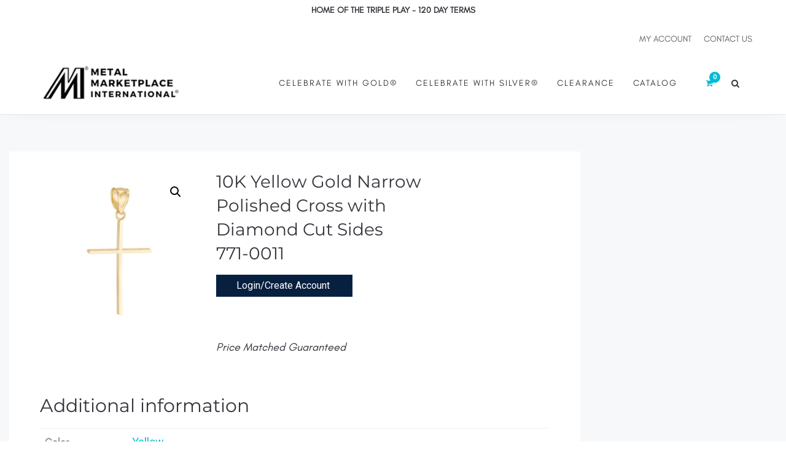

--- FILE ---
content_type: text/html; charset=UTF-8
request_url: https://metalmarketplace.com/product/10k-yellow-gold-narrow-polished-cross-with-diamond-cut-sides771-0011/
body_size: 24570
content:
<!DOCTYPE html>
<html lang="en-US">
<head>
	<meta charset="UTF-8"/>
	<meta http-equiv="X-UA-Compatible" content="IE=edge">
	<meta name="viewport" content="width=device-width, initial-scale=1">
	<title>10K Yellow Gold Narrow Polished Cross with Diamond Cut Sides 771-0011 - Metal Marketplace International</title>
<meta name='robots' content='max-image-preview:large' />
	<style>img:is([sizes="auto" i], [sizes^="auto," i]) { contain-intrinsic-size: 3000px 1500px }</style>
	<script type="text/javascript">
var ajaxurl = "https://metalmarketplace.com/wp-admin/admin-ajax.php";
var ff_template_url = "https://metalmarketplace.com/wp-content/themes/ark";
</script>
<link rel='dns-prefetch' href='//fonts.googleapis.com' />
<link rel="alternate" type="application/rss+xml" title="Metal Marketplace International &raquo; Feed" href="https://metalmarketplace.com/feed/" />
<link rel="alternate" type="application/rss+xml" title="Metal Marketplace International &raquo; Comments Feed" href="https://metalmarketplace.com/comments/feed/" />
<script type="text/javascript">
/* <![CDATA[ */
window._wpemojiSettings = {"baseUrl":"https:\/\/s.w.org\/images\/core\/emoji\/15.0.3\/72x72\/","ext":".png","svgUrl":"https:\/\/s.w.org\/images\/core\/emoji\/15.0.3\/svg\/","svgExt":".svg","source":{"concatemoji":"https:\/\/metalmarketplace.com\/wp-includes\/js\/wp-emoji-release.min.js?ver=6.7.2"}};
/*! This file is auto-generated */
!function(i,n){var o,s,e;function c(e){try{var t={supportTests:e,timestamp:(new Date).valueOf()};sessionStorage.setItem(o,JSON.stringify(t))}catch(e){}}function p(e,t,n){e.clearRect(0,0,e.canvas.width,e.canvas.height),e.fillText(t,0,0);var t=new Uint32Array(e.getImageData(0,0,e.canvas.width,e.canvas.height).data),r=(e.clearRect(0,0,e.canvas.width,e.canvas.height),e.fillText(n,0,0),new Uint32Array(e.getImageData(0,0,e.canvas.width,e.canvas.height).data));return t.every(function(e,t){return e===r[t]})}function u(e,t,n){switch(t){case"flag":return n(e,"\ud83c\udff3\ufe0f\u200d\u26a7\ufe0f","\ud83c\udff3\ufe0f\u200b\u26a7\ufe0f")?!1:!n(e,"\ud83c\uddfa\ud83c\uddf3","\ud83c\uddfa\u200b\ud83c\uddf3")&&!n(e,"\ud83c\udff4\udb40\udc67\udb40\udc62\udb40\udc65\udb40\udc6e\udb40\udc67\udb40\udc7f","\ud83c\udff4\u200b\udb40\udc67\u200b\udb40\udc62\u200b\udb40\udc65\u200b\udb40\udc6e\u200b\udb40\udc67\u200b\udb40\udc7f");case"emoji":return!n(e,"\ud83d\udc26\u200d\u2b1b","\ud83d\udc26\u200b\u2b1b")}return!1}function f(e,t,n){var r="undefined"!=typeof WorkerGlobalScope&&self instanceof WorkerGlobalScope?new OffscreenCanvas(300,150):i.createElement("canvas"),a=r.getContext("2d",{willReadFrequently:!0}),o=(a.textBaseline="top",a.font="600 32px Arial",{});return e.forEach(function(e){o[e]=t(a,e,n)}),o}function t(e){var t=i.createElement("script");t.src=e,t.defer=!0,i.head.appendChild(t)}"undefined"!=typeof Promise&&(o="wpEmojiSettingsSupports",s=["flag","emoji"],n.supports={everything:!0,everythingExceptFlag:!0},e=new Promise(function(e){i.addEventListener("DOMContentLoaded",e,{once:!0})}),new Promise(function(t){var n=function(){try{var e=JSON.parse(sessionStorage.getItem(o));if("object"==typeof e&&"number"==typeof e.timestamp&&(new Date).valueOf()<e.timestamp+604800&&"object"==typeof e.supportTests)return e.supportTests}catch(e){}return null}();if(!n){if("undefined"!=typeof Worker&&"undefined"!=typeof OffscreenCanvas&&"undefined"!=typeof URL&&URL.createObjectURL&&"undefined"!=typeof Blob)try{var e="postMessage("+f.toString()+"("+[JSON.stringify(s),u.toString(),p.toString()].join(",")+"));",r=new Blob([e],{type:"text/javascript"}),a=new Worker(URL.createObjectURL(r),{name:"wpTestEmojiSupports"});return void(a.onmessage=function(e){c(n=e.data),a.terminate(),t(n)})}catch(e){}c(n=f(s,u,p))}t(n)}).then(function(e){for(var t in e)n.supports[t]=e[t],n.supports.everything=n.supports.everything&&n.supports[t],"flag"!==t&&(n.supports.everythingExceptFlag=n.supports.everythingExceptFlag&&n.supports[t]);n.supports.everythingExceptFlag=n.supports.everythingExceptFlag&&!n.supports.flag,n.DOMReady=!1,n.readyCallback=function(){n.DOMReady=!0}}).then(function(){return e}).then(function(){var e;n.supports.everything||(n.readyCallback(),(e=n.source||{}).concatemoji?t(e.concatemoji):e.wpemoji&&e.twemoji&&(t(e.twemoji),t(e.wpemoji)))}))}((window,document),window._wpemojiSettings);
/* ]]> */
</script>
<link rel='stylesheet' id='animate-css' href='https://metalmarketplace.com/wp-content/plugins/fresh-framework//framework/themes/builder/metaBoxThemeBuilder/assets/freshGrid/extern/animate.css/animate.min.css?ver=1.70.0' type='text/css' media='all' />
<link rel='stylesheet' id='ff-freshgrid-css' href='https://metalmarketplace.com/wp-content/plugins/fresh-framework//framework/themes/builder/metaBoxThemeBuilder/assets/freshGrid/freshGrid.css?ver=1.70.0' type='text/css' media='all' />
<style id='wp-emoji-styles-inline-css' type='text/css'>

	img.wp-smiley, img.emoji {
		display: inline !important;
		border: none !important;
		box-shadow: none !important;
		height: 1em !important;
		width: 1em !important;
		margin: 0 0.07em !important;
		vertical-align: -0.1em !important;
		background: none !important;
		padding: 0 !important;
	}
</style>
<link rel='stylesheet' id='wp-block-library-css' href='https://metalmarketplace.com/wp-includes/css/dist/block-library/style.min.css?ver=6.7.2' type='text/css' media='all' />
<style id='classic-theme-styles-inline-css' type='text/css'>
/*! This file is auto-generated */
.wp-block-button__link{color:#fff;background-color:#32373c;border-radius:9999px;box-shadow:none;text-decoration:none;padding:calc(.667em + 2px) calc(1.333em + 2px);font-size:1.125em}.wp-block-file__button{background:#32373c;color:#fff;text-decoration:none}
</style>
<style id='global-styles-inline-css' type='text/css'>
:root{--wp--preset--aspect-ratio--square: 1;--wp--preset--aspect-ratio--4-3: 4/3;--wp--preset--aspect-ratio--3-4: 3/4;--wp--preset--aspect-ratio--3-2: 3/2;--wp--preset--aspect-ratio--2-3: 2/3;--wp--preset--aspect-ratio--16-9: 16/9;--wp--preset--aspect-ratio--9-16: 9/16;--wp--preset--color--black: #000000;--wp--preset--color--cyan-bluish-gray: #abb8c3;--wp--preset--color--white: #ffffff;--wp--preset--color--pale-pink: #f78da7;--wp--preset--color--vivid-red: #cf2e2e;--wp--preset--color--luminous-vivid-orange: #ff6900;--wp--preset--color--luminous-vivid-amber: #fcb900;--wp--preset--color--light-green-cyan: #7bdcb5;--wp--preset--color--vivid-green-cyan: #00d084;--wp--preset--color--pale-cyan-blue: #8ed1fc;--wp--preset--color--vivid-cyan-blue: #0693e3;--wp--preset--color--vivid-purple: #9b51e0;--wp--preset--gradient--vivid-cyan-blue-to-vivid-purple: linear-gradient(135deg,rgba(6,147,227,1) 0%,rgb(155,81,224) 100%);--wp--preset--gradient--light-green-cyan-to-vivid-green-cyan: linear-gradient(135deg,rgb(122,220,180) 0%,rgb(0,208,130) 100%);--wp--preset--gradient--luminous-vivid-amber-to-luminous-vivid-orange: linear-gradient(135deg,rgba(252,185,0,1) 0%,rgba(255,105,0,1) 100%);--wp--preset--gradient--luminous-vivid-orange-to-vivid-red: linear-gradient(135deg,rgba(255,105,0,1) 0%,rgb(207,46,46) 100%);--wp--preset--gradient--very-light-gray-to-cyan-bluish-gray: linear-gradient(135deg,rgb(238,238,238) 0%,rgb(169,184,195) 100%);--wp--preset--gradient--cool-to-warm-spectrum: linear-gradient(135deg,rgb(74,234,220) 0%,rgb(151,120,209) 20%,rgb(207,42,186) 40%,rgb(238,44,130) 60%,rgb(251,105,98) 80%,rgb(254,248,76) 100%);--wp--preset--gradient--blush-light-purple: linear-gradient(135deg,rgb(255,206,236) 0%,rgb(152,150,240) 100%);--wp--preset--gradient--blush-bordeaux: linear-gradient(135deg,rgb(254,205,165) 0%,rgb(254,45,45) 50%,rgb(107,0,62) 100%);--wp--preset--gradient--luminous-dusk: linear-gradient(135deg,rgb(255,203,112) 0%,rgb(199,81,192) 50%,rgb(65,88,208) 100%);--wp--preset--gradient--pale-ocean: linear-gradient(135deg,rgb(255,245,203) 0%,rgb(182,227,212) 50%,rgb(51,167,181) 100%);--wp--preset--gradient--electric-grass: linear-gradient(135deg,rgb(202,248,128) 0%,rgb(113,206,126) 100%);--wp--preset--gradient--midnight: linear-gradient(135deg,rgb(2,3,129) 0%,rgb(40,116,252) 100%);--wp--preset--font-size--small: 13px;--wp--preset--font-size--medium: 20px;--wp--preset--font-size--large: 36px;--wp--preset--font-size--x-large: 42px;--wp--preset--font-family--inter: "Inter", sans-serif;--wp--preset--font-family--cardo: Cardo;--wp--preset--spacing--20: 0.44rem;--wp--preset--spacing--30: 0.67rem;--wp--preset--spacing--40: 1rem;--wp--preset--spacing--50: 1.5rem;--wp--preset--spacing--60: 2.25rem;--wp--preset--spacing--70: 3.38rem;--wp--preset--spacing--80: 5.06rem;--wp--preset--shadow--natural: 6px 6px 9px rgba(0, 0, 0, 0.2);--wp--preset--shadow--deep: 12px 12px 50px rgba(0, 0, 0, 0.4);--wp--preset--shadow--sharp: 6px 6px 0px rgba(0, 0, 0, 0.2);--wp--preset--shadow--outlined: 6px 6px 0px -3px rgba(255, 255, 255, 1), 6px 6px rgba(0, 0, 0, 1);--wp--preset--shadow--crisp: 6px 6px 0px rgba(0, 0, 0, 1);}:where(.is-layout-flex){gap: 0.5em;}:where(.is-layout-grid){gap: 0.5em;}body .is-layout-flex{display: flex;}.is-layout-flex{flex-wrap: wrap;align-items: center;}.is-layout-flex > :is(*, div){margin: 0;}body .is-layout-grid{display: grid;}.is-layout-grid > :is(*, div){margin: 0;}:where(.wp-block-columns.is-layout-flex){gap: 2em;}:where(.wp-block-columns.is-layout-grid){gap: 2em;}:where(.wp-block-post-template.is-layout-flex){gap: 1.25em;}:where(.wp-block-post-template.is-layout-grid){gap: 1.25em;}.has-black-color{color: var(--wp--preset--color--black) !important;}.has-cyan-bluish-gray-color{color: var(--wp--preset--color--cyan-bluish-gray) !important;}.has-white-color{color: var(--wp--preset--color--white) !important;}.has-pale-pink-color{color: var(--wp--preset--color--pale-pink) !important;}.has-vivid-red-color{color: var(--wp--preset--color--vivid-red) !important;}.has-luminous-vivid-orange-color{color: var(--wp--preset--color--luminous-vivid-orange) !important;}.has-luminous-vivid-amber-color{color: var(--wp--preset--color--luminous-vivid-amber) !important;}.has-light-green-cyan-color{color: var(--wp--preset--color--light-green-cyan) !important;}.has-vivid-green-cyan-color{color: var(--wp--preset--color--vivid-green-cyan) !important;}.has-pale-cyan-blue-color{color: var(--wp--preset--color--pale-cyan-blue) !important;}.has-vivid-cyan-blue-color{color: var(--wp--preset--color--vivid-cyan-blue) !important;}.has-vivid-purple-color{color: var(--wp--preset--color--vivid-purple) !important;}.has-black-background-color{background-color: var(--wp--preset--color--black) !important;}.has-cyan-bluish-gray-background-color{background-color: var(--wp--preset--color--cyan-bluish-gray) !important;}.has-white-background-color{background-color: var(--wp--preset--color--white) !important;}.has-pale-pink-background-color{background-color: var(--wp--preset--color--pale-pink) !important;}.has-vivid-red-background-color{background-color: var(--wp--preset--color--vivid-red) !important;}.has-luminous-vivid-orange-background-color{background-color: var(--wp--preset--color--luminous-vivid-orange) !important;}.has-luminous-vivid-amber-background-color{background-color: var(--wp--preset--color--luminous-vivid-amber) !important;}.has-light-green-cyan-background-color{background-color: var(--wp--preset--color--light-green-cyan) !important;}.has-vivid-green-cyan-background-color{background-color: var(--wp--preset--color--vivid-green-cyan) !important;}.has-pale-cyan-blue-background-color{background-color: var(--wp--preset--color--pale-cyan-blue) !important;}.has-vivid-cyan-blue-background-color{background-color: var(--wp--preset--color--vivid-cyan-blue) !important;}.has-vivid-purple-background-color{background-color: var(--wp--preset--color--vivid-purple) !important;}.has-black-border-color{border-color: var(--wp--preset--color--black) !important;}.has-cyan-bluish-gray-border-color{border-color: var(--wp--preset--color--cyan-bluish-gray) !important;}.has-white-border-color{border-color: var(--wp--preset--color--white) !important;}.has-pale-pink-border-color{border-color: var(--wp--preset--color--pale-pink) !important;}.has-vivid-red-border-color{border-color: var(--wp--preset--color--vivid-red) !important;}.has-luminous-vivid-orange-border-color{border-color: var(--wp--preset--color--luminous-vivid-orange) !important;}.has-luminous-vivid-amber-border-color{border-color: var(--wp--preset--color--luminous-vivid-amber) !important;}.has-light-green-cyan-border-color{border-color: var(--wp--preset--color--light-green-cyan) !important;}.has-vivid-green-cyan-border-color{border-color: var(--wp--preset--color--vivid-green-cyan) !important;}.has-pale-cyan-blue-border-color{border-color: var(--wp--preset--color--pale-cyan-blue) !important;}.has-vivid-cyan-blue-border-color{border-color: var(--wp--preset--color--vivid-cyan-blue) !important;}.has-vivid-purple-border-color{border-color: var(--wp--preset--color--vivid-purple) !important;}.has-vivid-cyan-blue-to-vivid-purple-gradient-background{background: var(--wp--preset--gradient--vivid-cyan-blue-to-vivid-purple) !important;}.has-light-green-cyan-to-vivid-green-cyan-gradient-background{background: var(--wp--preset--gradient--light-green-cyan-to-vivid-green-cyan) !important;}.has-luminous-vivid-amber-to-luminous-vivid-orange-gradient-background{background: var(--wp--preset--gradient--luminous-vivid-amber-to-luminous-vivid-orange) !important;}.has-luminous-vivid-orange-to-vivid-red-gradient-background{background: var(--wp--preset--gradient--luminous-vivid-orange-to-vivid-red) !important;}.has-very-light-gray-to-cyan-bluish-gray-gradient-background{background: var(--wp--preset--gradient--very-light-gray-to-cyan-bluish-gray) !important;}.has-cool-to-warm-spectrum-gradient-background{background: var(--wp--preset--gradient--cool-to-warm-spectrum) !important;}.has-blush-light-purple-gradient-background{background: var(--wp--preset--gradient--blush-light-purple) !important;}.has-blush-bordeaux-gradient-background{background: var(--wp--preset--gradient--blush-bordeaux) !important;}.has-luminous-dusk-gradient-background{background: var(--wp--preset--gradient--luminous-dusk) !important;}.has-pale-ocean-gradient-background{background: var(--wp--preset--gradient--pale-ocean) !important;}.has-electric-grass-gradient-background{background: var(--wp--preset--gradient--electric-grass) !important;}.has-midnight-gradient-background{background: var(--wp--preset--gradient--midnight) !important;}.has-small-font-size{font-size: var(--wp--preset--font-size--small) !important;}.has-medium-font-size{font-size: var(--wp--preset--font-size--medium) !important;}.has-large-font-size{font-size: var(--wp--preset--font-size--large) !important;}.has-x-large-font-size{font-size: var(--wp--preset--font-size--x-large) !important;}
:where(.wp-block-post-template.is-layout-flex){gap: 1.25em;}:where(.wp-block-post-template.is-layout-grid){gap: 1.25em;}
:where(.wp-block-columns.is-layout-flex){gap: 2em;}:where(.wp-block-columns.is-layout-grid){gap: 2em;}
:root :where(.wp-block-pullquote){font-size: 1.5em;line-height: 1.6;}
</style>
<link rel='stylesheet' id='woof-css' href='https://metalmarketplace.com/wp-content/plugins/woocommerce-products-filter/css/front.css?ver=1.3.4.4' type='text/css' media='all' />
<style id='woof-inline-css' type='text/css'>

.woof_products_top_panel li span, .woof_products_top_panel2 li span{background: url(https://metalmarketplace.com/wp-content/plugins/woocommerce-products-filter/img/delete.png);background-size: 14px 14px;background-repeat: no-repeat;background-position: right;}
.woof_edit_view{
                    display: none;
                }

</style>
<link rel='stylesheet' id='chosen-drop-down-css' href='https://metalmarketplace.com/wp-content/plugins/woocommerce-products-filter/js/chosen/chosen.min.css?ver=1.3.4.4' type='text/css' media='all' />
<link rel='stylesheet' id='icheck-jquery-color-flat-css' href='https://metalmarketplace.com/wp-content/plugins/woocommerce-products-filter/js/icheck/skins/flat/_all.css?ver=1.3.4.4' type='text/css' media='all' />
<link rel='stylesheet' id='icheck-jquery-color-square-css' href='https://metalmarketplace.com/wp-content/plugins/woocommerce-products-filter/js/icheck/skins/square/_all.css?ver=1.3.4.4' type='text/css' media='all' />
<link rel='stylesheet' id='icheck-jquery-color-minimal-css' href='https://metalmarketplace.com/wp-content/plugins/woocommerce-products-filter/js/icheck/skins/minimal/_all.css?ver=1.3.4.4' type='text/css' media='all' />
<link rel='stylesheet' id='woof_by_author_html_items-css' href='https://metalmarketplace.com/wp-content/plugins/woocommerce-products-filter/ext/by_author/css/by_author.css?ver=1.3.4.4' type='text/css' media='all' />
<link rel='stylesheet' id='woof_by_instock_html_items-css' href='https://metalmarketplace.com/wp-content/plugins/woocommerce-products-filter/ext/by_instock/css/by_instock.css?ver=1.3.4.4' type='text/css' media='all' />
<link rel='stylesheet' id='woof_by_onsales_html_items-css' href='https://metalmarketplace.com/wp-content/plugins/woocommerce-products-filter/ext/by_onsales/css/by_onsales.css?ver=1.3.4.4' type='text/css' media='all' />
<link rel='stylesheet' id='woof_by_text_html_items-css' href='https://metalmarketplace.com/wp-content/plugins/woocommerce-products-filter/ext/by_text/assets/css/front.css?ver=1.3.4.4' type='text/css' media='all' />
<link rel='stylesheet' id='woof_label_html_items-css' href='https://metalmarketplace.com/wp-content/plugins/woocommerce-products-filter/ext/label/css/html_types/label.css?ver=1.3.4.4' type='text/css' media='all' />
<link rel='stylesheet' id='woof_select_radio_check_html_items-css' href='https://metalmarketplace.com/wp-content/plugins/woocommerce-products-filter/ext/select_radio_check/css/html_types/select_radio_check.css?ver=1.3.4.4' type='text/css' media='all' />
<link rel='stylesheet' id='woof_sd_html_items_checkbox-css' href='https://metalmarketplace.com/wp-content/plugins/woocommerce-products-filter/ext/smart_designer/css/elements/checkbox.css?ver=1.3.4.4' type='text/css' media='all' />
<link rel='stylesheet' id='woof_sd_html_items_radio-css' href='https://metalmarketplace.com/wp-content/plugins/woocommerce-products-filter/ext/smart_designer/css/elements/radio.css?ver=1.3.4.4' type='text/css' media='all' />
<link rel='stylesheet' id='woof_sd_html_items_switcher-css' href='https://metalmarketplace.com/wp-content/plugins/woocommerce-products-filter/ext/smart_designer/css/elements/switcher.css?ver=1.3.4.4' type='text/css' media='all' />
<link rel='stylesheet' id='woof_sd_html_items_color-css' href='https://metalmarketplace.com/wp-content/plugins/woocommerce-products-filter/ext/smart_designer/css/elements/color.css?ver=1.3.4.4' type='text/css' media='all' />
<link rel='stylesheet' id='woof_sd_html_items_tooltip-css' href='https://metalmarketplace.com/wp-content/plugins/woocommerce-products-filter/ext/smart_designer/css/tooltip.css?ver=1.3.4.4' type='text/css' media='all' />
<link rel='stylesheet' id='woof_sd_html_items_front-css' href='https://metalmarketplace.com/wp-content/plugins/woocommerce-products-filter/ext/smart_designer/css/front.css?ver=1.3.4.4' type='text/css' media='all' />
<link rel='stylesheet' id='woof-switcher23-css' href='https://metalmarketplace.com/wp-content/plugins/woocommerce-products-filter/css/switcher.css?ver=1.3.4.4' type='text/css' media='all' />
<link rel='stylesheet' id='photoswipe-css' href='https://metalmarketplace.com/wp-content/plugins/woocommerce/assets/css/photoswipe/photoswipe.min.css?ver=9.5.1' type='text/css' media='all' />
<link rel='stylesheet' id='photoswipe-default-skin-css' href='https://metalmarketplace.com/wp-content/plugins/woocommerce/assets/css/photoswipe/default-skin/default-skin.min.css?ver=9.5.1' type='text/css' media='all' />
<link rel='stylesheet' id='woocommerce-layout-css' href='https://metalmarketplace.com/wp-content/plugins/woocommerce/assets/css/woocommerce-layout.css?ver=9.5.1' type='text/css' media='all' />
<link rel='stylesheet' id='woocommerce-smallscreen-css' href='https://metalmarketplace.com/wp-content/plugins/woocommerce/assets/css/woocommerce-smallscreen.css?ver=9.5.1' type='text/css' media='only screen and (max-width: 768px)' />
<link rel='stylesheet' id='woocommerce-general-css' href='https://metalmarketplace.com/wp-content/plugins/woocommerce/assets/css/woocommerce.css?ver=9.5.1' type='text/css' media='all' />
<style id='woocommerce-inline-inline-css' type='text/css'>
.woocommerce form .form-row .required { visibility: visible; }
</style>
<link rel='stylesheet' id='ywctm-frontend-css' href='https://metalmarketplace.com/wp-content/plugins/yith-woocommerce-catalog-mode-premium/assets/css/frontend.min.css?ver=2.28.0' type='text/css' media='all' />
<style id='ywctm-frontend-inline-css' type='text/css'>
form.cart button.single_add_to_cart_button, form.cart .quantity, table.variations, form.variations_form, .single_variation_wrap .variations_button, .woocommerce-variation-price{display: none !important}
</style>
<link rel='stylesheet' id='ywctm-button-label-css' href='https://metalmarketplace.com/wp-content/plugins/yith-woocommerce-catalog-mode-premium/assets/css/button-label.min.css?ver=2.28.0' type='text/css' media='all' />
<style id='ywctm-button-label-inline-css' type='text/css'>
.ywctm-button-2109 .ywctm-custom-button {color:rgb(0,0,0);background-color:rgb(255,255,255);border-style:solid;border-color:rgb(255,255,255);border-radius:0 0 0 0;border-width:1px 1px 1px 1px;margin:0 0 0 0;padding:5px 10px 5px 10px;max-width:max-content;}.ywctm-button-2109 .ywctm-custom-button:hover {color:#4b4b4b;background-color:rgb(255,255,255);border-color:rgb(255,255,255);}.ywctm-button-2108 .ywctm-custom-button {color:#247390;background-color:#ffffff;border-style:solid;border-color:#247390;border-radius:0 0 0 0;border-width:1px 1px 1px 1px;margin:0px 0px 0px 0px;padding:5px 10px 5px 10px;max-width:150px;}.ywctm-button-2108 .ywctm-custom-button:hover {color:#ffffff;background-color:#247390;border-color:#247390;}.ywctm-button-2107 .ywctm-custom-button {color:#ffffff;background-color:#36809a;border-style:solid;border-color:#247390;border-radius:0 0 0 0;border-width:1px 1px 1px 1px;margin:0px 0px 0px 0px;padding:5px 10px 5px 10px;max-width:200px;}.ywctm-button-2107 .ywctm-custom-button:hover {color:#ffffff;background-color:#36809a;border-color:#247390;}.ywctm-button-2106 .ywctm-custom-button {color:rgb(255,255,255);background-color:rgb(8,32,64);border-style:solid;border-color:rgb(8,32,64);border-radius:0 0 0 0;border-width:1px 1px 1px 1px;margin:0 0 0 0;padding:5px 10px 5px 10px;max-width:200px;}.ywctm-button-2106 .ywctm-custom-button:hover {color:#ffffff;background-color:rgb(0,0,102);border-color:rgb(0,0,102);}
</style>
<link rel='stylesheet' id='bootstrap-css' href='https://metalmarketplace.com/wp-content/themes/ark/assets/plugins/bootstrap/css/bootstrap.min.css?ver=3.3.6' type='text/css' media='all' />
<link rel='stylesheet' id='jquery.mCustomScrollbar-css' href='https://metalmarketplace.com/wp-content/themes/ark/assets/plugins/scrollbar/jquery.mCustomScrollbar.css?ver=3.1.12' type='text/css' media='all' />
<link rel='stylesheet' id='owl.carousel-css' href='https://metalmarketplace.com/wp-content/themes/ark/assets/plugins/owl-carousel/assets/owl.carousel.css?ver=1.3.2' type='text/css' media='all' />
<link rel='stylesheet' id='magnific-popup-css' href='https://metalmarketplace.com/wp-content/themes/ark/assets/plugins/magnific-popup/magnific-popup.css?ver=1.1.0' type='text/css' media='all' />
<link rel='stylesheet' id='cubeportfolio-css' href='https://metalmarketplace.com/wp-content/themes/ark/assets/plugins/cubeportfolio/css/cubeportfolio.min.css?ver=3.8.0' type='text/css' media='all' />
<link rel='stylesheet' id='freshframework-font-awesome4-css' href='https://metalmarketplace.com/wp-content/plugins/fresh-framework///framework/extern/iconfonts/ff-font-awesome4/ff-font-awesome4.css?ver=6.7.2' type='text/css' media='all' />
<link rel='stylesheet' id='freshframework-font-et-line-css' href='https://metalmarketplace.com/wp-content/plugins/fresh-framework///framework/extern/iconfonts/ff-font-et-line/ff-font-et-line.css?ver=6.7.2' type='text/css' media='all' />
<link rel='stylesheet' id='freshframework-simple-line-icons-css' href='https://metalmarketplace.com/wp-content/plugins/fresh-framework///framework/extern/iconfonts/ff-font-simple-line-icons/ff-font-simple-line-icons.css?ver=6.7.2' type='text/css' media='all' />
<link rel='stylesheet' id='ark-one-page-business-css' href='https://metalmarketplace.com/wp-content/themes/ark/assets/css/one-page-business.css?ver=6.7.2' type='text/css' media='all' />
<link rel='stylesheet' id='ark-landing-css' href='https://metalmarketplace.com/wp-content/themes/ark/assets/css/landing.css?ver=6.7.2' type='text/css' media='all' />
<link rel='stylesheet' id='ark-style-css' href='https://metalmarketplace.com/wp-content/themes/ark/style.css?ver=6.7.2' type='text/css' media='all' />
<style id='ark-style-inline-css' type='text/css'>
@font-face {
/* custom-font-1 */
font-family: 'custom-font-family-1';
src:
url('/wp-content/my-custom-fonts/GlacialIndifference-Regular.otf') format('truetype')
;
}

@font-face {
/* custom-font-2 */
font-family: 'custom-font-family-2';
src:
url('/wp-content/my-custom-fonts/Montserrat-Regular.ttf') format('truetype')
;
}

body,p,.ff-richtext,li,li a,a,h1, h2, h3, h4, h5, h6 ,.progress-box-v1 .progress-title,.progress-box-v2 .progress-title,.team-v5-progress-box .progress-title,.pricing-list-v1 .pricing-list-v1-header-title,.team-v3 .progress-box .progress-title,.rating-container .caption > .label,.theme-portfolio .cbp-l-filters-alignRight,.theme-portfolio .cbp-l-filters-alignLeft,.theme-portfolio .cbp-l-filters-alignCenter,.theme-portfolio .cbp-filter-item,.theme-portfolio .cbp-l-loadMore-button .cbp-l-loadMore-link,.theme-portfolio .cbp-l-loadMore-button .cbp-l-loadMore-button-link,.theme-portfolio .cbp-l-loadMore-text .cbp-l-loadMore-link,.theme-portfolio .cbp-l-loadMore-text .cbp-l-loadMore-button-link,.theme-portfolio-v2 .cbp-l-filters-alignRight .cbp-filter-item,.theme-portfolio-v3 .cbp-l-filters-button .cbp-filter-item,.zeus .tp-bullet-title{font-family:'Roboto',Arial,sans-serif}

.blog-classic .blog-classic-label,.blog-classic .blog-classic-subtitle,.blog-grid .blog-grid-title-el,.blog-grid .blog-grid-title-el .blog-grid-title-link,.blog-grid .blog-grid-supplemental-title,.op-b-blog .blog-grid-supplemental-title,.blog-grid .blog-grid-supplemental-category,.blog-grid-supplemental .blog-grid-supplemental-title a,.blog-teaser .blog-teaser-category .blog-teaser-category-title,.blog-teaser .blog-teaser-category .blog-teaser-category-title a,.news-v8 .news-v8-category a,.news-v1 .news-v1-heading .news-v1-heading-title > a,.news-v1 .news-v1-quote:before,.news-v2 .news-v2-subtitle,.news-v2 .news-v2-subtitle a,.ff-news-v3-meta-data,.ff-news-v3-meta-data a,.news-v3 .news-v3-content .news-v3-subtitle,.news-v6 .news-v6-subtitle,.news-v7 .news-v7-subtitle,.news-v8 .news-v8-category,.blog-simple-slider .op-b-blog-title,.blog-simple-slider .op-b-blog-title a,.heading-v1 .heading-v1-title,.heading-v1 .heading-v1-title p,.testimonials-v7 .testimonials-v7-title .sign,.team-v3 .team-v3-member-position,.heading-v1 .heading-v1-subtitle,.heading-v1 .heading-v1-subtitle p,.heading-v2 .heading-v2-text,.heading-v2 .heading-v2-text p,.heading-v3 .heading-v3-text,.heading-v3 .heading-v3-text p,.heading-v4 .heading-v4-subtitle,.heading-v4 .heading-v4-subtitle p,.newsletter-v2 .newsletter-v2-title span.sign,.quote-socials-v1 .quote-socials-v1-quote,.quote-socials-v1 .quote-socials-v1-quote p,.sliding-bg .sliding-bg-title,.timeline-v4 .timeline-v4-subtitle, .timeline-v4 .timeline-v4-subtitle a,.counters-v2 .counters-v2-subtitle,.icon-box-v2 .icon-box-v2-body-subtitle,.i-banner-v1 .i-banner-v1-heading .i-banner-v1-member-position,.i-banner-v1 .i-banner-v1-quote,.i-banner-v3 .i-banner-v3-subtitle,.newsletter-v2 .newsletter-v2-title:before,.piechart-v1 .piechart-v1-body .piechart-v1-body-subtitle,.pricing-list-v1 .pricing-list-v1-body .pricing-list-v1-header-subtitle,.pricing-list-v2 .pricing-list-v2-header-title,.pricing-list-v3 .pricing-list-v3-text,.promo-block-v2 .promo-block-v2-text,.promo-block-v2 .promo-block-v2-text p,.promo-block-v3 .promo-block-v3-subtitle,.services-v1 .services-v1-subtitle,.services-v10 .services-v10-no,.services-v11 .services-v11-subtitle,.slider-block-v1 .slider-block-v1-subtitle,.team-v3 .team-v3-header .team-v3-member-position,.team-v4 .team-v4-content .team-v4-member-position,.testimonials-v1 .testimonials-v1-author-position,.testimonials-v3 .testimonials-v3-subtitle:before,.testimonials-v3 .testimonials-v3-subtitle span.sign,.testimonials-v3 .testimonials-v3-author,.testimonials-v5 .testimonials-v5-quote-text,.testimonials-v5 .testimonials-v5-quote-text p,.testimonials-v6 .testimonials-v6-element .testimonials-v6-position,.testimonials-v6 .testimonials-v6-quote-text,.testimonials-v6 .testimonials-v6-quote-text p,.testimonials-v7 .testimonials-v7-title:before,.testimonials-v7 .testimonials-v7-author,.testimonials-v7-title-span,.footer .footer-testimonials .footer-testimonials-quote:before,.animated-headline-v1 .animated-headline-v1-subtitle,.news-v3 .news-v3-content .news-v3-subtitle,.news-v3 .news-v3-content .news-v3-subtitle a,.theme-ci-v1 .theme-ci-v1-item .theme-ci-v1-title{font-family:null,Arial,sans-serif}

code, kbd, pre, samp{font-family:'Courier New', Courier, monospace,Arial,sans-serif}

.custom-font-1{font-family:Arial, Helvetica, sans-serif,Arial,sans-serif}

.custom-font-2{font-family:Arial, Helvetica, sans-serif,Arial,sans-serif}

.custom-font-3{font-family:Arial, Helvetica, sans-serif,Arial,sans-serif}

.custom-font-4{font-family:Arial, Helvetica, sans-serif,Arial,sans-serif}

.custom-font-5{font-family:Arial, Helvetica, sans-serif,Arial,sans-serif}

.custom-font-6{font-family:Arial, Helvetica, sans-serif,Arial,sans-serif}

.custom-font-7{font-family:Arial, Helvetica, sans-serif,Arial,sans-serif}

.custom-font-8{font-family:Arial, Helvetica, sans-serif,Arial,sans-serif}


</style>
<link rel='stylesheet' id='ark-style-child-css' href='https://metalmarketplace.com/wp-content/themes/ark-child/style.css?ver=6.7.2' type='text/css' media='all' />
<link rel='stylesheet' id='ark-google-fonts-css' href='//fonts.googleapis.com/css?family=Roboto%3A300%2C400%2C500%2C600%2C700%2C300i%2C400i%2C700i%7Cnull%3A300%2C400%2C500%2C600%2C700%2C300i%2C400i%2C700i&#038;subset=cyrillic%2Ccyrillic-ext%2Cgreek%2Cgreek-ext%2Clatin%2Clatin-ext%2Cvietnamese&#038;ver=1.70.0' type='text/css' media='all' />
<link rel='stylesheet' id='ark-woocommerce-css' href='https://metalmarketplace.com/wp-content/themes/ark/woocommerce/woocommerce.css?ver=6.7.2' type='text/css' media='all' />
<link rel='stylesheet' id='ark-colors-css' href='https://metalmarketplace.com/wp-content/uploads/freshframework/css/colors.css?ver=6.7.2' type='text/css' media='all' />
<link rel='stylesheet' id='twentytwenty-css' href='https://metalmarketplace.com/wp-content/themes/ark/assets/plugins/twentytwenty/css/twentytwenty.css?ver=6.7.2' type='text/css' media='all' />
<link rel='stylesheet' id='awcfe-frontend-css' href='https://metalmarketplace.com/wp-content/plugins/checkout-field-editor-and-manager-for-woocommerce/assets/css/frontend.css?ver=2.2.15' type='text/css' media='all' />
<script type="text/javascript" id="woof-husky-js-extra">
/* <![CDATA[ */
var woof_husky_txt = {"ajax_url":"https:\/\/metalmarketplace.com\/wp-admin\/admin-ajax.php","plugin_uri":"https:\/\/metalmarketplace.com\/wp-content\/plugins\/woocommerce-products-filter\/ext\/by_text\/","loader":"https:\/\/metalmarketplace.com\/wp-content\/plugins\/woocommerce-products-filter\/ext\/by_text\/assets\/img\/ajax-loader.gif","not_found":"Nothing found!","prev":"Prev","next":"Next","site_link":"https:\/\/metalmarketplace.com","default_data":{"placeholder":"","behavior":"title","search_by_full_word":0,"autocomplete":1,"how_to_open_links":0,"taxonomy_compatibility":0,"sku_compatibility":0,"custom_fields":"","search_desc_variant":0,"view_text_length":10,"min_symbols":3,"max_posts":10,"image":"","notes_for_customer":"","template":"default","max_open_height":300,"page":0}};
/* ]]> */
</script>
<script type="text/javascript" src="https://metalmarketplace.com/wp-content/plugins/woocommerce-products-filter/ext/by_text/assets/js/husky.js?ver=1.3.4.4" id="woof-husky-js"></script>
<script type="text/javascript" src="https://metalmarketplace.com/wp-includes/js/jquery/jquery.min.js?ver=3.7.1" id="jquery-core-js"></script>
<script type="text/javascript" src="https://metalmarketplace.com/wp-includes/js/jquery/jquery-migrate.min.js?ver=3.4.1" id="jquery-migrate-js"></script>
<script type="text/javascript" src="https://metalmarketplace.com/wp-content/plugins/woocommerce/assets/js/jquery-blockui/jquery.blockUI.min.js?ver=2.7.0-wc.9.5.1" id="jquery-blockui-js" defer="defer" data-wp-strategy="defer"></script>
<script type="text/javascript" id="wc-add-to-cart-js-extra">
/* <![CDATA[ */
var wc_add_to_cart_params = {"ajax_url":"\/wp-admin\/admin-ajax.php","wc_ajax_url":"\/?wc-ajax=%%endpoint%%","i18n_view_cart":"View cart","cart_url":"https:\/\/metalmarketplace.com\/cart-2\/","is_cart":"","cart_redirect_after_add":"no"};
/* ]]> */
</script>
<script type="text/javascript" src="https://metalmarketplace.com/wp-content/plugins/woocommerce/assets/js/frontend/add-to-cart.min.js?ver=9.5.1" id="wc-add-to-cart-js" defer="defer" data-wp-strategy="defer"></script>
<script type="text/javascript" src="https://metalmarketplace.com/wp-content/plugins/woocommerce/assets/js/zoom/jquery.zoom.min.js?ver=1.7.21-wc.9.5.1" id="zoom-js" defer="defer" data-wp-strategy="defer"></script>
<script type="text/javascript" src="https://metalmarketplace.com/wp-content/plugins/woocommerce/assets/js/flexslider/jquery.flexslider.min.js?ver=2.7.2-wc.9.5.1" id="flexslider-js" defer="defer" data-wp-strategy="defer"></script>
<script type="text/javascript" src="https://metalmarketplace.com/wp-content/plugins/woocommerce/assets/js/photoswipe/photoswipe.min.js?ver=4.1.1-wc.9.5.1" id="photoswipe-js" defer="defer" data-wp-strategy="defer"></script>
<script type="text/javascript" src="https://metalmarketplace.com/wp-content/plugins/woocommerce/assets/js/photoswipe/photoswipe-ui-default.min.js?ver=4.1.1-wc.9.5.1" id="photoswipe-ui-default-js" defer="defer" data-wp-strategy="defer"></script>
<script type="text/javascript" id="wc-single-product-js-extra">
/* <![CDATA[ */
var wc_single_product_params = {"i18n_required_rating_text":"Please select a rating","i18n_product_gallery_trigger_text":"View full-screen image gallery","review_rating_required":"yes","flexslider":{"rtl":false,"animation":"slide","smoothHeight":true,"directionNav":false,"controlNav":"thumbnails","slideshow":false,"animationSpeed":500,"animationLoop":false,"allowOneSlide":false},"zoom_enabled":"1","zoom_options":[],"photoswipe_enabled":"1","photoswipe_options":{"shareEl":false,"closeOnScroll":false,"history":false,"hideAnimationDuration":0,"showAnimationDuration":0},"flexslider_enabled":"1"};
/* ]]> */
</script>
<script type="text/javascript" src="https://metalmarketplace.com/wp-content/plugins/woocommerce/assets/js/frontend/single-product.min.js?ver=9.5.1" id="wc-single-product-js" defer="defer" data-wp-strategy="defer"></script>
<script type="text/javascript" src="https://metalmarketplace.com/wp-content/plugins/woocommerce/assets/js/js-cookie/js.cookie.min.js?ver=2.1.4-wc.9.5.1" id="js-cookie-js" defer="defer" data-wp-strategy="defer"></script>
<script type="text/javascript" id="woocommerce-js-extra">
/* <![CDATA[ */
var woocommerce_params = {"ajax_url":"\/wp-admin\/admin-ajax.php","wc_ajax_url":"\/?wc-ajax=%%endpoint%%"};
/* ]]> */
</script>
<script type="text/javascript" src="https://metalmarketplace.com/wp-content/plugins/woocommerce/assets/js/frontend/woocommerce.min.js?ver=9.5.1" id="woocommerce-js" defer="defer" data-wp-strategy="defer"></script>
<script type="text/javascript" src="https://metalmarketplace.com/wp-content/plugins/yith-woocommerce-catalog-mode-premium/assets/js/button-label-frontend.min.js?ver=2.28.0" id="ywctm-button-label-js"></script>
<!--[if lt IE 9]>
<script type="text/javascript" src="https://metalmarketplace.com/wp-content/themes/ark/assets/plugins/html5shiv.js?ver=3.7.3" id="ie_html5shiv-js"></script>
<![endif]-->
<!--[if lt IE 9]>
<script type="text/javascript" src="https://metalmarketplace.com/wp-content/themes/ark/assets/plugins/respond.min.js?ver=1.1.0" id="respond-js"></script>
<![endif]-->
<link rel="https://api.w.org/" href="https://metalmarketplace.com/wp-json/" /><link rel="alternate" title="JSON" type="application/json" href="https://metalmarketplace.com/wp-json/wp/v2/product/448943" /><link rel="EditURI" type="application/rsd+xml" title="RSD" href="https://metalmarketplace.com/xmlrpc.php?rsd" />
<meta name="generator" content="WordPress 6.7.2" />
<meta name="generator" content="WooCommerce 9.5.1" />
<link rel="canonical" href="https://metalmarketplace.com/product/10k-yellow-gold-narrow-polished-cross-with-diamond-cut-sides771-0011/" />
<link rel='shortlink' href='https://metalmarketplace.com/?p=448943' />
<link rel="alternate" title="oEmbed (JSON)" type="application/json+oembed" href="https://metalmarketplace.com/wp-json/oembed/1.0/embed?url=https%3A%2F%2Fmetalmarketplace.com%2Fproduct%2F10k-yellow-gold-narrow-polished-cross-with-diamond-cut-sides771-0011%2F" />
<link rel="alternate" title="oEmbed (XML)" type="text/xml+oembed" href="https://metalmarketplace.com/wp-json/oembed/1.0/embed?url=https%3A%2F%2Fmetalmarketplace.com%2Fproduct%2F10k-yellow-gold-narrow-polished-cross-with-diamond-cut-sides771-0011%2F&#038;format=xml" />
	<noscript><style>.woocommerce-product-gallery{ opacity: 1 !important; }</style></noscript>
	<style class='wp-fonts-local' type='text/css'>
@font-face{font-family:Inter;font-style:normal;font-weight:300 900;font-display:fallback;src:url('https://metalmarketplace.com/wp-content/plugins/woocommerce/assets/fonts/Inter-VariableFont_slnt,wght.woff2') format('woff2');font-stretch:normal;}
@font-face{font-family:Cardo;font-style:normal;font-weight:400;font-display:fallback;src:url('https://metalmarketplace.com/wp-content/plugins/woocommerce/assets/fonts/cardo_normal_400.woff2') format('woff2');}
</style>
<style type="text/css">
.woocommerce .widget_price_filter .ui-slider .ui-slider-range,
.woocommerce .widget_price_filter .ui-slider .ui-slider-handle {
    background-color: #d4a190;
}

.woocommerce .widget_price_filter .price_slider_wrapper .ui-widget-content {
    background-color: #d2d6d9;
}

/** Generic Typo START */
html,body{-webkit-font-smoothing:antialiased!important;-moz-osx-font-smoothing:grayscale!important}
@media screen and (min-width:1200px){
body,p,p.fg-text-dark,.lists-base>li,.ff-form-input,.accordion-v2 .panel-body,.accordion-v2 .panel-title>a,li,li a{font-family:'custom-font-family-1'!important;line-height:1.6;font-size:18px}
}
@media screen and (max-width:1199px){
body,p,p.fg-text-dark,.lists-base>li,.ff-form-input,.accordion-v2 .panel-body,.accordion-v2 .panel-title>a,li,li a{font-family:'custom-font-family-1'!important;line-height:1.6;font-size:17px}
}
h1,h1>a,.fg-text-dark.h1,h1.fg-text-dark.fg-heading{font-family:'custom-font-family-2'}
@media screen and (max-width:767px){
h1,h1>a,.fg-text-dark.h1,h1.fg-text-dark.fg-heading{font-size:30px;line-height:1.4}
.testimonial-text.fg-paragraph{font-size:20px;font-style:italic;font-family:Georgia,serif,Arial,sans-serif}
}
@media screen and (min-width:768px) and (max-width:991px){
h1,h1>a,.fg-text-dark.h1,h1.fg-text-dark.fg-heading{font-size: 34px;line-height:1.4}
.testimonial-text.fg-paragraph{font-size:20px;font-style:italic;font-family:Georgia,serif,Arial,sans-serif}
}
@media screen and (min-width:992px) and (max-width:1199px){
h1,h1>a,.fg-text-dark.h1,h1.fg-text-dark.fg-heading{font-size:38px;line-height:1.4}
.testimonial-text.fg-paragraph{font-size:20px;font-style:italic;font-family:Georgia,serif,Arial,sans-serif}
}
@media screen and (min-width:1200px){
h1,h1>a,.fg-text-dark.h1,h1.fg-text-dark.fg-heading{font-size:38px;line-height:1.4}
.testimonial-text.fg-paragraph{font-size:24px;font-style:italic;font-family:Georgia,serif,Arial,sans-serif}
}
h2,h2>a{font-family:'custom-font-family-2'!important;font-size:30px;line-height:1.4}
h3,h3>a{font-family:'custom-font-family-2'!important;font-size:28px;}
h4,h4>a{font-family:'custom-font-family-2'!important;font-size:22px;}
h5,h5>a{font-family:'custom-font-family-2'!important;font-size:18px;letter-spacing:2px}
h6,h6>a{font-family:'custom-font-family-2'!important;letter-spacing:2px;font-weight:bold}
.btn-text{white-space:normal}



/** Generic Typo END */
.woocommerce-loop-product__title{
    
    display: contents !important;
}
 
 
 


.woocommerce table.shop_attributes th {
  
    font-weight: 600;
    font-size: 16px;
    color: #898b8d;
    padding: 8px;
    margin: 0;
    line-height: 1.5;
}
.woocommerce table.shop_attributes td {
  
    font-style: normal;
    font-size: 16px;
    color: #ffffff;
}

.woocommerce div.product .woocommerce-tabs ul.tabs {
    list-style: none;
    padding: 0 0 0 1em;
    margin: 0 0 1.618em;
    overflow: hidden;
    position: relative;
    display: none;
}

.panel {
   
    background-color: #fff;
    border-left: 1px grey; 
    border-radius: 0;
    -webkit-box-shadow: 0 0 0 rgb(0 0 0 / 0%);
    box-shadow: 0 0 0 rgb(0 0 0 / 0%); */
}

/*Remove Instock message from variable product, by making font size 0px*/
.woocommerce div.product p.stock

{
    font-size: 0px;
}

/*Remove word "optional' from checkout fields"*/
.optional
{
    font-size: 0px;
}


/*Remove loopa icon from shop page*/
.woof_show_auto_form woof_btn_default
{
    font-size: 0px;
    width: 0px;
    height: 0px;
}

.woof_show_auto_form, .woof_hide_auto_form
{
      font-size: 0px;
    width: 0px;
    height: 0px;
}

#ship-to-different-address{
    
    display:none;
}
/*Enable this when you enable shipping
.woocommerce-shipping-fields{
    margin-top:-20px;
}
*/
}
}




</style>
<!-- Favicon -->
<link rel="apple-touch-icon-precomposed" sizes="57x57" href="https://metalmarketplace.com/wp-content/uploads/freshframework/ff_fresh_favicon/favicon_57x57--2022_10_10__08_13_47.png"> <!-- iPhone iOS ≤ 6 favicon -->
<link rel="apple-touch-icon-precomposed" sizes="114x114" href="https://metalmarketplace.com/wp-content/uploads/freshframework/ff_fresh_favicon/favicon_114x114--2022_10_10__08_13_47.png"> <!-- iPhone iOS ≤ 6 Retina favicon -->
<link rel="apple-touch-icon-precomposed" sizes="72x72" href="https://metalmarketplace.com/wp-content/uploads/freshframework/ff_fresh_favicon/favicon_72x72--2022_10_10__08_13_47.png"> <!-- iPad iOS ≤ 6 favicon -->
<link rel="apple-touch-icon-precomposed" sizes="144x144" href="https://metalmarketplace.com/wp-content/uploads/freshframework/ff_fresh_favicon/favicon_144x144--2022_10_10__08_13_47.png"> <!-- iPad iOS ≤ 6 Retina favicon -->
<link rel="apple-touch-icon-precomposed" sizes="60x60" href="https://metalmarketplace.com/wp-content/uploads/freshframework/ff_fresh_favicon/favicon_60x60--2022_10_10__08_13_47.png"> <!-- iPhone iOS ≥ 7 favicon -->
<link rel="apple-touch-icon-precomposed" sizes="120x120" href="https://metalmarketplace.com/wp-content/uploads/freshframework/ff_fresh_favicon/favicon_120x120--2022_10_10__08_13_47.png"> <!-- iPhone iOS ≥ 7 Retina favicon -->
<link rel="apple-touch-icon-precomposed" sizes="76x76" href="https://metalmarketplace.com/wp-content/uploads/freshframework/ff_fresh_favicon/favicon_76x76--2022_10_10__08_13_47.png"> <!-- iPad iOS ≥ 7 favicon -->
<link rel="apple-touch-icon-precomposed" sizes="152x152" href="https://metalmarketplace.com/wp-content/uploads/freshframework/ff_fresh_favicon/favicon_152x152--2022_10_10__08_13_47.png"> <!-- iPad iOS ≥ 7 Retina favicon -->
<link rel="icon" type="image/png" sizes="196x196" href="https://metalmarketplace.com/wp-content/uploads/freshframework/ff_fresh_favicon/favicon_196x196--2022_10_10__08_13_47.png"> <!-- Android Chrome M31+ favicon -->
<link rel="icon" type="image/png" sizes="160x160" href="https://metalmarketplace.com/wp-content/uploads/freshframework/ff_fresh_favicon/favicon_160x160--2022_10_10__08_13_47.png"> <!-- Opera Speed Dial ≤ 12 favicon -->
<link rel="icon" type="image/png" sizes="96x96" href="https://metalmarketplace.com/wp-content/uploads/freshframework/ff_fresh_favicon/favicon_96x96--2022_10_10__08_13_47.png"> <!-- Google TV favicon -->
<link rel="icon" type="image/png" sizes="32x32" href="https://metalmarketplace.com/wp-content/uploads/freshframework/ff_fresh_favicon/favicon_32x32--2022_10_10__08_13_47.png"> <!-- Default medium favicon -->
<link rel="icon" type="image/png" sizes="16x16" href="https://metalmarketplace.com/wp-content/uploads/freshframework/ff_fresh_favicon/favicon_16x16--2022_10_10__08_13_47.png"> <!-- Default small favicon -->
<meta name="msapplication-TileColor" content="#FFFFFF" > <!-- IE10 Windows 8.0 favicon -->
<link rel="shortcut icon" href="https://metalmarketplace.com/wp-content/uploads/freshframework/ff_fresh_favicon/icon2022_10_10__08_13_47.ico" /> <!-- Default favicons (16, 32, 48) in .ico format -->
<!--/Favicon -->

</head>
<body data-rsssl=1 class="product-template-default single single-product postid-448943 theme-ark woocommerce woocommerce-page woocommerce-no-js appear-animate">
<div class="ffb-id-navigation-header wrapper ff-boxed-wrapper animsition "><header class="ark-header topbar-always-visible ark-cart-classic ark-cart-left-side-xs  header-no-pills header header-fixed header-has-topbar fg-text-dark ffb-header-design"><div class="ff-ark-header-circle-shadow"></div><div class="ark-topbar-wrapper "><div class="ark-topbar"><section class="ffb-id-8q30leub fg-section fg-el-has-bg fg-text-dark"><span class="fg-bg"><span data-fg-bg="{&quot;type&quot;:&quot;color&quot;,&quot;opacity&quot;:1,&quot;color&quot;:&quot;#ffffff&quot;}" class="fg-bg-layer fg-bg-type-color " style="opacity: 1; background-color: #ffffff;"></span></span><div class="fg-container container fg-container-medium fg-container-lvl--1 "><div class="fg-row row    " ><div class="ffb-id-8q30leuc fg-col col-xs-12 col-md-12 fg-text-dark"><div class="ffb-id-8q30lev0 ff-slider slide carousel-slide  fg-text-dark" id="8q30lev0" data-ride="carousel" data-slider="{&quot;auto&quot;:true,&quot;hover&quot;:false,&quot;loop&quot;:true,&quot;speed&quot;:&quot;3000&quot;}"><div class="carousel-inner" role="listbox"><div class="ffb-id-8q30leva item fg-text-dark"><p class="ffb-id-8q30levc fg-paragraph text-left    fg-text-dark">HOME OF THE TRIPLE PLAY - 120 DAY TERMS</p></div><div class="ffb-id-8q30levd item fg-text-dark"><p class="ffb-id-8q30levf fg-paragraph text-left    fg-text-dark">LIFETIME WARRANTY ON ALL GOLD SOLD BY GRAM</p></div></div></div></div></div></div></section><section class="ffb-id-8q311755 fg-section fg-el-has-bg fg-text-dark" data-test="testik" id="1"><span class="fg-bg"><span data-fg-bg="{&quot;type&quot;:&quot;color&quot;,&quot;opacity&quot;:1,&quot;color&quot;:&quot;#ffffff&quot;}" class="fg-bg-layer fg-bg-type-color " style="opacity: 1; background-color: #ffffff;"></span></span><div class="ffb-id-8q311756 fg-container container fg-container-large fg-container-lvl--1  fg-text-dark"><div class="ffb-id-8q31175k fg-row row     fg-text-dark"><div class="ffb-id-8q31175r fg-col col-xs-12 col-sm-12 col-md-6 fg-text-dark"></div><div class="ffb-id-8q31175u fg-col col-xs-12 col-sm-12 col-md-6 fg-text-dark"><ul class="ffb-id-8q311760 ffb-list lists-base fg-text-dark"><li class="ffb-list-item text-left ffb-list-style-normal ffb-list-mark-none fg-text-dark ffb-list-item-1"><div class="ffb-list-text fg-text-dark ffb-one-text"><a href="/my-account"  class="ffb-list-link"  ><p>MY ACCOUNT</p></a></div></li><li class="ffb-list-item text-left ffb-list-style-normal ffb-list-mark-none fg-text-dark ffb-list-item-2"><div class="ffb-list-text fg-text-dark ffb-one-text"><a href="/contact-us"  class="ffb-list-link"  ><p>Contact Us</p></a></div></li></ul></div></div></div></section></div></div><nav class="navbar mega-menu fg-text-dark ffb-header-design-inner" role="navigation">		<div class="ark-search-field">
			<div class=" fg-container container fg-container-large  ">
				<form method="get" id="searchform" action="https://metalmarketplace.com/">
										<input
						name="s"
						type="text"
						class="form-control ark-search-field-input"
						placeholder="Search ..."
						value=""
					>

				</form>
			</div>
		</div>
		
				<div class=" fg-container container fg-container-large  ">
					<div class="menu-container">
						
													<button type="button" class="navbar-toggle" data-toggle="collapse" data-target=".nav-collapse">
								<span class="sr-only">Toggle navigation</span>
								<span class="toggle-icon"></span>
							</button>
						
																									<div class="navbar-actions">

							<div class="shopping-cart-wrapper"><div class="navbar-actions-shrink shopping-cart"><a href="javascript:void(0);" class="shopping-cart-icon-container ffb-cart-menu-item"><span class="shopping-cart-icon-wrapper" title="0"><span class="shopping-cart-menu-title">Cart&nbsp;</span><i class="icon-shopping-cart"></i> </span></a><div class="shopping-cart-menu-wrapper shopping-cart-menu">

	<p class="woocommerce-mini-cart__empty-message">No products in the cart.</p>


</div></div></div>		<div class="navbar-actions-shrink search-menu ffb-ark-first-level-menu">
			<div class="search-btn">
				<i class="navbar-special-icon search-btn-default ff-font-awesome4 icon-search"></i>
				<i class="navbar-special-icon search-btn-active ff-font-awesome4 icon-times"></i>
			</div>
		</div>
								</div>

						<div class="navbar-logo fg-text-dark ffb-logo"><a class="navbar-logo-wrap" href="https://metalmarketplace.com/"><img class="navbar-logo-img navbar-logo-img-normal" src="https://metalmarketplace.com/wp-content/uploads/2025/09/MM-Logo-1-2-1.png" alt="Metal Marketplace International"><img class="navbar-logo-img navbar-logo-img-fixed" src="https://metalmarketplace.com/wp-content/uploads/2025/09/MM-Logo-1-2-1.png" alt="Metal Marketplace International"><img class="navbar-logo-img navbar-logo-img-mobile" src="https://metalmarketplace.com/wp-content/uploads/2025/09/MM-Logo-1-2-1.png" alt="Metal Marketplace International"><img class="navbar-logo-img navbar-logo-img-tablet" src="https://metalmarketplace.com/wp-content/uploads/2025/09/MM-Logo-1-2-1.png" alt="Metal Marketplace International"></a><span class="hidden header-height-info" data-desktopBeforeScroll="100" data-desktopAfterScroll="100" data-mobileBeforeScroll="90" data-tabletBeforeScroll="90"></span></div>
					</div>

					<div class="collapse navbar-collapse nav-collapse">
						<div class="menu-container">

															<ul class="nav navbar-nav navbar-nav-left">
									<li id="menu-item-2519" class="menu-item menu-item-type-taxonomy menu-item-object-product_cat current-product-ancestor current-menu-parent current-product-parent menu-item-has-children nav-item  dropdown menu-item-2519"><a href="https://metalmarketplace.com/product-category/279/" class=" nav-item-child ffb-ark-first-level-menu  dropdown-link ">Celebrate with Gold®</a><a data-toggle="dropdown" href="#"  href="https://metalmarketplace.com/product-category/279/" class=" nav-item-child ffb-ark-first-level-menu  dropdown-toggle ">&nbsp;</a><span class="clearfix"></span><ul class="sub-menu  dropdown-menu "><li id="menu-item-10436" class="menu-item menu-item-type-taxonomy menu-item-object-product_cat menu-item-has-children dropdown-submenu menu-item-10436"><a href="https://metalmarketplace.com/product-category/279/282/" class=" dropdown-submenu-child  ffb-ark-sub-level-menu ">10K Chains &amp; Links</a><ul class="sub-menu  dropdown-menu "><li id="menu-item-10437" class="menu-item menu-item-type-taxonomy menu-item-object-product_cat dropdown-menu-item menu-item-10437"><a href="https://metalmarketplace.com/product-category/279/282/306/" class=" dropdown-menu-item-child  ffb-ark-sub-level-menu ">Adjustable Chains</a></li><li id="menu-item-1538655" class="menu-item menu-item-type-custom menu-item-object-custom dropdown-menu-item menu-item-1538655"><a href="/product-category/279/282/444/" class=" dropdown-menu-item-child  ffb-ark-sub-level-menu ">Alternating Marine Links</a></li><li id="menu-item-942279" class="menu-item menu-item-type-custom menu-item-object-custom dropdown-menu-item menu-item-942279"><a href="/product-category/279/282/438/" class=" dropdown-menu-item-child  ffb-ark-sub-level-menu ">Anchoro Links</a></li><li id="menu-item-10438" class="menu-item menu-item-type-taxonomy menu-item-object-product_cat dropdown-menu-item menu-item-10438"><a href="https://metalmarketplace.com/product-category/279/282/290/" class=" dropdown-menu-item-child  ffb-ark-sub-level-menu ">Box Chains</a></li><li id="menu-item-10439" class="menu-item menu-item-type-taxonomy menu-item-object-product_cat dropdown-menu-item menu-item-10439"><a href="https://metalmarketplace.com/product-category/279/282/293/" class=" dropdown-menu-item-child  ffb-ark-sub-level-menu ">Cable Chains</a></li><li id="menu-item-10440" class="menu-item menu-item-type-taxonomy menu-item-object-product_cat dropdown-menu-item menu-item-10440"><a href="https://metalmarketplace.com/product-category/279/282/313/" class=" dropdown-menu-item-child  ffb-ark-sub-level-menu ">Curb Links</a></li><li id="menu-item-11064" class="menu-item menu-item-type-custom menu-item-object-custom dropdown-menu-item menu-item-11064"><a href="/product-category/279/282/312/" class=" dropdown-menu-item-child  ffb-ark-sub-level-menu ">Figaro Links</a></li><li id="menu-item-11065" class="menu-item menu-item-type-custom menu-item-object-custom dropdown-menu-item menu-item-11065"><a href="/product-category/279/282/314/" class=" dropdown-menu-item-child  ffb-ark-sub-level-menu ">Franco Chains (Victory)</a></li><li id="menu-item-1538656" class="menu-item menu-item-type-custom menu-item-object-custom dropdown-menu-item menu-item-1538656"><a href="/product-category/279/282/441/" class=" dropdown-menu-item-child  ffb-ark-sub-level-menu ">Ice Chains</a></li><li id="menu-item-942280" class="menu-item menu-item-type-custom menu-item-object-custom dropdown-menu-item menu-item-942280"><a href="/product-category/279/282/439/" class=" dropdown-menu-item-child  ffb-ark-sub-level-menu ">Marine Links</a></li><li id="menu-item-11066" class="menu-item menu-item-type-custom menu-item-object-custom dropdown-menu-item menu-item-11066"><a href="/product-category/279/282/315/" class=" dropdown-menu-item-child  ffb-ark-sub-level-menu ">Miami Cuban Links</a></li><li id="menu-item-1538657" class="menu-item menu-item-type-custom menu-item-object-custom dropdown-menu-item menu-item-1538657"><a href="/product-category/279/282/443/" class=" dropdown-menu-item-child  ffb-ark-sub-level-menu ">Palm Link Chains</a></li><li id="menu-item-1538658" class="menu-item menu-item-type-custom menu-item-object-custom dropdown-menu-item menu-item-1538658"><a href="/product-category/279/282/442/" class=" dropdown-menu-item-child  ffb-ark-sub-level-menu ">Paperclip Chains</a></li><li id="menu-item-11067" class="menu-item menu-item-type-custom menu-item-object-custom dropdown-menu-item menu-item-11067"><a href="/product-category/279/282/289/" class=" dropdown-menu-item-child  ffb-ark-sub-level-menu ">Promotional Carded Chains</a></li><li id="menu-item-1538659" class="menu-item menu-item-type-custom menu-item-object-custom dropdown-menu-item menu-item-1538659"><a href="/product-category/279/282/445/" class=" dropdown-menu-item-child  ffb-ark-sub-level-menu ">Puffed Mariner Chains</a></li><li id="menu-item-11068" class="menu-item menu-item-type-custom menu-item-object-custom dropdown-menu-item menu-item-11068"><a href="/product-category/279/282/283/" class=" dropdown-menu-item-child  ffb-ark-sub-level-menu ">Rope Chains</a></li><li id="menu-item-10419" class="menu-item menu-item-type-taxonomy menu-item-object-product_cat dropdown-menu-item menu-item-10419"><a href="https://metalmarketplace.com/product-category/279/282/291/" class=" dropdown-menu-item-child  ffb-ark-sub-level-menu ">Singapore Chains</a></li><li id="menu-item-10420" class="menu-item menu-item-type-taxonomy menu-item-object-product_cat dropdown-menu-item menu-item-10420"><a href="https://metalmarketplace.com/product-category/279/282/303/" class=" dropdown-menu-item-child  ffb-ark-sub-level-menu ">Wheat Chains</a></li></ul></li><li id="menu-item-10525" class="menu-item menu-item-type-taxonomy menu-item-object-product_cat menu-item-has-children dropdown-submenu menu-item-10525"><a href="https://metalmarketplace.com/product-category/279/323/" class=" dropdown-submenu-child  ffb-ark-sub-level-menu ">10K Earrings</a><ul class="sub-menu  dropdown-menu "><li id="menu-item-10526" class="menu-item menu-item-type-taxonomy menu-item-object-product_cat dropdown-menu-item menu-item-10526"><a href="https://metalmarketplace.com/product-category/279/323/326/" class=" dropdown-menu-item-child  ffb-ark-sub-level-menu ">Diamond Cut Textured Hoops</a></li><li id="menu-item-11069" class="menu-item menu-item-type-custom menu-item-object-custom dropdown-menu-item menu-item-11069"><a href="/product-category/279/323/325/" class=" dropdown-menu-item-child  ffb-ark-sub-level-menu ">Fancy Hoops</a></li><li id="menu-item-11070" class="menu-item menu-item-type-custom menu-item-object-custom dropdown-menu-item menu-item-11070"><a href="/product-category/279/323/324/" class=" dropdown-menu-item-child  ffb-ark-sub-level-menu ">Polished Hoops</a></li></ul></li><li id="menu-item-337990" class="menu-item menu-item-type-taxonomy menu-item-object-product_cat current-product-ancestor current-menu-parent current-product-parent menu-item-has-children dropdown-submenu menu-item-337990"><a href="https://metalmarketplace.com/product-category/279/399/" class=" dropdown-submenu-child  ffb-ark-sub-level-menu ">10K Religious</a><ul class="sub-menu  dropdown-menu "><li id="menu-item-337985" class="menu-item menu-item-type-taxonomy menu-item-object-product_cat dropdown-menu-item menu-item-337985"><a href="https://metalmarketplace.com/product-category/279/399/400/" class=" dropdown-menu-item-child  ffb-ark-sub-level-menu ">Rosaries</a></li><li id="menu-item-450433" class="menu-item menu-item-type-taxonomy menu-item-object-product_cat current-product-ancestor current-menu-parent current-product-parent dropdown-menu-item menu-item-450433"><a href="https://metalmarketplace.com/product-category/279/399/436/" class=" dropdown-menu-item-child  ffb-ark-sub-level-menu ">Crosses</a></li></ul></li><li id="menu-item-10573" class="menu-item menu-item-type-taxonomy menu-item-object-product_cat menu-item-has-children dropdown-submenu menu-item-10573"><a href="https://metalmarketplace.com/product-category/279/280/" class=" dropdown-submenu-child  ffb-ark-sub-level-menu ">14K Chains &amp; Links</a><ul class="sub-menu  dropdown-menu "><li id="menu-item-10574" class="menu-item menu-item-type-taxonomy menu-item-object-product_cat dropdown-menu-item menu-item-10574"><a href="https://metalmarketplace.com/product-category/279/280/304/" class=" dropdown-menu-item-child  ffb-ark-sub-level-menu ">Adjustable Chains</a></li><li id="menu-item-337980" class="menu-item menu-item-type-taxonomy menu-item-object-product_cat dropdown-menu-item menu-item-337980"><a href="https://metalmarketplace.com/product-category/279/280/397/" class=" dropdown-menu-item-child  ffb-ark-sub-level-menu ">Alternating Marine Links</a></li><li id="menu-item-10575" class="menu-item menu-item-type-taxonomy menu-item-object-product_cat dropdown-menu-item menu-item-10575"><a href="https://metalmarketplace.com/product-category/279/280/320/" class=" dropdown-menu-item-child  ffb-ark-sub-level-menu ">Anchoro Links</a></li><li id="menu-item-10576" class="menu-item menu-item-type-taxonomy menu-item-object-product_cat dropdown-menu-item menu-item-10576"><a href="https://metalmarketplace.com/product-category/279/280/307/" class=" dropdown-menu-item-child  ffb-ark-sub-level-menu ">Box Chains</a></li><li id="menu-item-10577" class="menu-item menu-item-type-taxonomy menu-item-object-product_cat dropdown-menu-item menu-item-10577"><a href="https://metalmarketplace.com/product-category/279/280/301/" class=" dropdown-menu-item-child  ffb-ark-sub-level-menu ">Byzantine Chains</a></li><li id="menu-item-10578" class="menu-item menu-item-type-taxonomy menu-item-object-product_cat dropdown-menu-item menu-item-10578"><a href="https://metalmarketplace.com/product-category/279/280/295/" class=" dropdown-menu-item-child  ffb-ark-sub-level-menu ">Cable Chains</a></li><li id="menu-item-10579" class="menu-item menu-item-type-taxonomy menu-item-object-product_cat dropdown-menu-item menu-item-10579"><a href="https://metalmarketplace.com/product-category/279/280/298/" class=" dropdown-menu-item-child  ffb-ark-sub-level-menu ">Celebrity Chains</a></li><li id="menu-item-10580" class="menu-item menu-item-type-taxonomy menu-item-object-product_cat dropdown-menu-item menu-item-10580"><a href="https://metalmarketplace.com/product-category/279/280/309/" class=" dropdown-menu-item-child  ffb-ark-sub-level-menu ">Curb Links</a></li><li id="menu-item-10626" class="menu-item menu-item-type-taxonomy menu-item-object-product_cat dropdown-menu-item menu-item-10626"><a href="https://metalmarketplace.com/product-category/279/280/297/" class=" dropdown-menu-item-child  ffb-ark-sub-level-menu ">Fancy Designer Rope Chains</a></li><li id="menu-item-10627" class="menu-item menu-item-type-taxonomy menu-item-object-product_cat dropdown-menu-item menu-item-10627"><a href="https://metalmarketplace.com/product-category/279/280/310/" class=" dropdown-menu-item-child  ffb-ark-sub-level-menu ">Figaro Links</a></li><li id="menu-item-10628" class="menu-item menu-item-type-taxonomy menu-item-object-product_cat dropdown-menu-item menu-item-10628"><a href="https://metalmarketplace.com/product-category/279/280/299/" class=" dropdown-menu-item-child  ffb-ark-sub-level-menu ">Franco Chains (Victory)</a></li><li id="menu-item-337981" class="menu-item menu-item-type-taxonomy menu-item-object-product_cat dropdown-menu-item menu-item-337981"><a href="https://metalmarketplace.com/product-category/279/280/395/" class=" dropdown-menu-item-child  ffb-ark-sub-level-menu ">Herringbone Chains</a></li><li id="menu-item-1538660" class="menu-item menu-item-type-custom menu-item-object-custom dropdown-menu-item menu-item-1538660"><a href="/product-category/279/280/440/" class=" dropdown-menu-item-child  ffb-ark-sub-level-menu ">Ice Chains</a></li><li id="menu-item-10629" class="menu-item menu-item-type-taxonomy menu-item-object-product_cat dropdown-menu-item menu-item-10629"><a href="https://metalmarketplace.com/product-category/279/280/302/" class=" dropdown-menu-item-child  ffb-ark-sub-level-menu ">Marine Links</a></li><li id="menu-item-337982" class="menu-item menu-item-type-taxonomy menu-item-object-product_cat dropdown-menu-item menu-item-337982"><a href="https://metalmarketplace.com/product-category/279/280/396/" class=" dropdown-menu-item-child  ffb-ark-sub-level-menu ">Mens Bracelets</a></li><li id="menu-item-10630" class="menu-item menu-item-type-taxonomy menu-item-object-product_cat dropdown-menu-item menu-item-10630"><a href="https://metalmarketplace.com/product-category/279/280/311/" class=" dropdown-menu-item-child  ffb-ark-sub-level-menu ">Miami Cuban Links</a></li><li id="menu-item-337983" class="menu-item menu-item-type-taxonomy menu-item-object-product_cat dropdown-menu-item menu-item-337983"><a href="https://metalmarketplace.com/product-category/279/280/394/" class=" dropdown-menu-item-child  ffb-ark-sub-level-menu ">Omega Chains</a></li><li id="menu-item-10631" class="menu-item menu-item-type-taxonomy menu-item-object-product_cat dropdown-menu-item menu-item-10631"><a href="https://metalmarketplace.com/product-category/279/280/308/" class=" dropdown-menu-item-child  ffb-ark-sub-level-menu ">Palm Link Chains</a></li><li id="menu-item-10632" class="menu-item menu-item-type-taxonomy menu-item-object-product_cat dropdown-menu-item menu-item-10632"><a href="https://metalmarketplace.com/product-category/279/280/305/" class=" dropdown-menu-item-child  ffb-ark-sub-level-menu ">Paperclip Chains</a></li><li id="menu-item-10633" class="menu-item menu-item-type-taxonomy menu-item-object-product_cat dropdown-menu-item menu-item-10633"><a href="https://metalmarketplace.com/product-category/279/280/300/" class=" dropdown-menu-item-child  ffb-ark-sub-level-menu ">Polished Ball Chains</a></li><li id="menu-item-10634" class="menu-item menu-item-type-taxonomy menu-item-object-product_cat dropdown-menu-item menu-item-10634"><a href="https://metalmarketplace.com/product-category/279/280/288/" class=" dropdown-menu-item-child  ffb-ark-sub-level-menu ">Promotional Carded Chains</a></li><li id="menu-item-337984" class="menu-item menu-item-type-taxonomy menu-item-object-product_cat dropdown-menu-item menu-item-337984"><a href="https://metalmarketplace.com/product-category/279/280/398/" class=" dropdown-menu-item-child  ffb-ark-sub-level-menu ">Puffed Mariner Chains</a></li><li id="menu-item-10635" class="menu-item menu-item-type-taxonomy menu-item-object-product_cat dropdown-menu-item menu-item-10635"><a href="https://metalmarketplace.com/product-category/279/280/296/" class=" dropdown-menu-item-child  ffb-ark-sub-level-menu ">Rolo Chains</a></li><li id="menu-item-10636" class="menu-item menu-item-type-taxonomy menu-item-object-product_cat dropdown-menu-item menu-item-10636"><a href="https://metalmarketplace.com/product-category/279/280/281/" class=" dropdown-menu-item-child  ffb-ark-sub-level-menu ">Rope Chains</a></li><li id="menu-item-11071" class="menu-item menu-item-type-custom menu-item-object-custom dropdown-menu-item menu-item-11071"><a href="/product-category/279/280/292/" class=" dropdown-menu-item-child  ffb-ark-sub-level-menu ">Singapore Chains</a></li><li id="menu-item-11072" class="menu-item menu-item-type-custom menu-item-object-custom dropdown-menu-item menu-item-11072"><a href="/product-category/279/280/294/" class=" dropdown-menu-item-child  ffb-ark-sub-level-menu ">Wheat Chains</a></li></ul></li><li id="menu-item-10688" class="menu-item menu-item-type-taxonomy menu-item-object-product_cat menu-item-has-children dropdown-submenu menu-item-10688"><a href="https://metalmarketplace.com/product-category/279/327/" class=" dropdown-submenu-child  ffb-ark-sub-level-menu ">14K Earrings</a><ul class="sub-menu  dropdown-menu "><li id="menu-item-10689" class="menu-item menu-item-type-taxonomy menu-item-object-product_cat dropdown-menu-item menu-item-10689"><a href="https://metalmarketplace.com/product-category/279/327/329/" class=" dropdown-menu-item-child  ffb-ark-sub-level-menu ">Ball Studs</a></li><li id="menu-item-10690" class="menu-item menu-item-type-taxonomy menu-item-object-product_cat dropdown-menu-item menu-item-10690"><a href="https://metalmarketplace.com/product-category/279/327/328/" class=" dropdown-menu-item-child  ffb-ark-sub-level-menu ">CZ Studs</a></li><li id="menu-item-10691" class="menu-item menu-item-type-taxonomy menu-item-object-product_cat dropdown-menu-item menu-item-10691"><a href="https://metalmarketplace.com/product-category/279/327/331/" class=" dropdown-menu-item-child  ffb-ark-sub-level-menu ">Diamond Cut Hoops</a></li><li id="menu-item-10692" class="menu-item menu-item-type-taxonomy menu-item-object-product_cat dropdown-menu-item menu-item-10692"><a href="https://metalmarketplace.com/product-category/279/327/332/" class=" dropdown-menu-item-child  ffb-ark-sub-level-menu ">Diamond Cut Textured Hoops</a></li><li id="menu-item-10693" class="menu-item menu-item-type-taxonomy menu-item-object-product_cat dropdown-menu-item menu-item-10693"><a href="https://metalmarketplace.com/product-category/279/327/333/" class=" dropdown-menu-item-child  ffb-ark-sub-level-menu ">Diamond Cut Twisted Hoops</a></li><li id="menu-item-10694" class="menu-item menu-item-type-taxonomy menu-item-object-product_cat dropdown-menu-item menu-item-10694"><a href="https://metalmarketplace.com/product-category/279/327/336/" class=" dropdown-menu-item-child  ffb-ark-sub-level-menu ">Drop &amp; Dangle Earrings</a></li><li id="menu-item-1737370" class="menu-item menu-item-type-taxonomy menu-item-object-product_cat dropdown-menu-item menu-item-1737370"><a href="https://metalmarketplace.com/product-category/279/327/448/" class=" dropdown-menu-item-child  ffb-ark-sub-level-menu ">EarVeil™ collection</a></li><li id="menu-item-11073" class="menu-item menu-item-type-custom menu-item-object-custom dropdown-menu-item menu-item-11073"><a href="/product-category/279/327/334/" class=" dropdown-menu-item-child  ffb-ark-sub-level-menu ">Fancy Hoops</a></li><li id="menu-item-11040" class="menu-item menu-item-type-taxonomy menu-item-object-product_cat dropdown-menu-item menu-item-11040"><a href="https://metalmarketplace.com/product-category/279/327/335/" class=" dropdown-menu-item-child  ffb-ark-sub-level-menu ">Love Knots</a></li><li id="menu-item-11074" class="menu-item menu-item-type-custom menu-item-object-custom dropdown-menu-item menu-item-11074"><a href="/product-category/279/327/330/" class=" dropdown-menu-item-child  ffb-ark-sub-level-menu ">Polished Hoops</a></li></ul></li><li id="menu-item-10731" class="menu-item menu-item-type-taxonomy menu-item-object-product_cat menu-item-has-children dropdown-submenu menu-item-10731"><a href="https://metalmarketplace.com/product-category/279/316/" class=" dropdown-submenu-child  ffb-ark-sub-level-menu ">14K Fashion</a><ul class="sub-menu  dropdown-menu "><li id="menu-item-1538661" class="menu-item menu-item-type-custom menu-item-object-custom dropdown-menu-item menu-item-1538661"><a href="/product-category/279/316/446/" class=" dropdown-menu-item-child  ffb-ark-sub-level-menu ">Bracelets</a></li><li id="menu-item-11075" class="menu-item menu-item-type-custom menu-item-object-custom dropdown-menu-item menu-item-11075"><a href="/product-category/279/316/317/" class=" dropdown-menu-item-child  ffb-ark-sub-level-menu ">Fancy Assortment</a></li><li id="menu-item-337994" class="menu-item menu-item-type-custom menu-item-object-custom dropdown-menu-item menu-item-337994"><a href="/product-category/279/316/402/" class=" dropdown-menu-item-child  ffb-ark-sub-level-menu ">Fancy Hoops</a></li><li id="menu-item-1538662" class="menu-item menu-item-type-custom menu-item-object-custom dropdown-menu-item menu-item-1538662"><a href="/product-category/279/316/447/" class=" dropdown-menu-item-child  ffb-ark-sub-level-menu ">Stone Collection</a></li></ul></li><li id="menu-item-10759" class="menu-item menu-item-type-taxonomy menu-item-object-product_cat menu-item-has-children dropdown-submenu menu-item-10759"><a href="https://metalmarketplace.com/product-category/279/318/" class=" dropdown-submenu-child  ffb-ark-sub-level-menu ">14K Religious</a><ul class="sub-menu  dropdown-menu "><li id="menu-item-10760" class="menu-item menu-item-type-taxonomy menu-item-object-product_cat dropdown-menu-item menu-item-10760"><a href="https://metalmarketplace.com/product-category/279/318/319/" class=" dropdown-menu-item-child  ffb-ark-sub-level-menu ">Crosses</a></li><li id="menu-item-10761" class="menu-item menu-item-type-taxonomy menu-item-object-product_cat dropdown-menu-item menu-item-10761"><a href="https://metalmarketplace.com/product-category/279/318/322/" class=" dropdown-menu-item-child  ffb-ark-sub-level-menu ">Cultural Charms</a></li><li id="menu-item-10767" class="menu-item menu-item-type-taxonomy menu-item-object-product_cat dropdown-menu-item menu-item-10767"><a href="https://metalmarketplace.com/product-category/279/318/321/" class=" dropdown-menu-item-child  ffb-ark-sub-level-menu ">Medals</a></li></ul></li><li id="menu-item-10773" class="menu-item menu-item-type-taxonomy menu-item-object-product_cat menu-item-has-children dropdown-submenu menu-item-10773"><a href="https://metalmarketplace.com/product-category/279/284/" class=" dropdown-submenu-child  ffb-ark-sub-level-menu ">18K Chains &amp; Links</a><ul class="sub-menu  dropdown-menu "><li id="menu-item-863522" class="menu-item menu-item-type-taxonomy menu-item-object-product_cat dropdown-menu-item menu-item-863522"><a href="https://metalmarketplace.com/product-category/279/284/437/" class=" dropdown-menu-item-child  ffb-ark-sub-level-menu ">Adjustable Chains</a></li><li id="menu-item-10774" class="menu-item menu-item-type-taxonomy menu-item-object-product_cat dropdown-menu-item menu-item-10774"><a href="https://metalmarketplace.com/product-category/279/284/285/" class=" dropdown-menu-item-child  ffb-ark-sub-level-menu ">Box Chains</a></li><li id="menu-item-10775" class="menu-item menu-item-type-taxonomy menu-item-object-product_cat dropdown-menu-item menu-item-10775"><a href="https://metalmarketplace.com/product-category/279/284/286/" class=" dropdown-menu-item-child  ffb-ark-sub-level-menu ">Cable Chains</a></li><li id="menu-item-450430" class="menu-item menu-item-type-taxonomy menu-item-object-product_cat dropdown-menu-item menu-item-450430"><a href="https://metalmarketplace.com/product-category/279/284/435/" class=" dropdown-menu-item-child  ffb-ark-sub-level-menu ">Miami Cuban Links</a></li><li id="menu-item-450434" class="menu-item menu-item-type-custom menu-item-object-custom dropdown-menu-item menu-item-450434"><a href="https://metalmarketplace.com/product-category/279/284/434/" class=" dropdown-menu-item-child  ffb-ark-sub-level-menu ">Rope Chains</a></li><li id="menu-item-11076" class="menu-item menu-item-type-custom menu-item-object-custom dropdown-menu-item menu-item-11076"><a href="/product-category/279/284/287/" class=" dropdown-menu-item-child  ffb-ark-sub-level-menu ">Wheat Chains</a></li></ul></li><li id="menu-item-10813" class="menu-item menu-item-type-taxonomy menu-item-object-product_cat menu-item-has-children dropdown-submenu menu-item-10813"><a href="https://metalmarketplace.com/product-category/279/337/" class=" dropdown-submenu-child  ffb-ark-sub-level-menu ">Platinum Chains</a><ul class="sub-menu  dropdown-menu "><li id="menu-item-337995" class="menu-item menu-item-type-custom menu-item-object-custom dropdown-menu-item menu-item-337995"><a href="/product-category/279/337/401/" class=" dropdown-menu-item-child  ffb-ark-sub-level-menu ">Box Chains</a></li><li id="menu-item-11077" class="menu-item menu-item-type-custom menu-item-object-custom dropdown-menu-item menu-item-11077"><a href="/product-category/279/337/338/" class=" dropdown-menu-item-child  ffb-ark-sub-level-menu ">Cable Chains</a></li></ul></li></ul></li><li id="menu-item-2520" class="menu-item menu-item-type-taxonomy menu-item-object-product_cat menu-item-has-children nav-item  dropdown menu-item-2520"><a href="https://metalmarketplace.com/product-category/353/" class=" nav-item-child ffb-ark-first-level-menu  dropdown-link ">Celebrate with Silver®</a><a data-toggle="dropdown" href="#"  href="https://metalmarketplace.com/product-category/353/" class=" nav-item-child ffb-ark-first-level-menu  dropdown-toggle ">&nbsp;</a><span class="clearfix"></span><ul class="sub-menu  dropdown-menu "><li id="menu-item-11019" class="menu-item menu-item-type-taxonomy menu-item-object-product_cat menu-item-has-children dropdown-submenu menu-item-11019"><a href="https://metalmarketplace.com/product-category/353/359/" class=" dropdown-submenu-child  ffb-ark-sub-level-menu ">Italian Sterling Silver Chains: Anti-Tarnish</a><ul class="sub-menu  dropdown-menu "><li id="menu-item-11025" class="menu-item menu-item-type-taxonomy menu-item-object-product_cat dropdown-menu-item menu-item-11025"><a href="https://metalmarketplace.com/product-category/353/359/368/" class=" dropdown-menu-item-child  ffb-ark-sub-level-menu ">Box Chains</a></li><li id="menu-item-11026" class="menu-item menu-item-type-taxonomy menu-item-object-product_cat dropdown-menu-item menu-item-11026"><a href="https://metalmarketplace.com/product-category/353/359/364/" class=" dropdown-menu-item-child  ffb-ark-sub-level-menu ">Cable Chains</a></li><li id="menu-item-11012" class="menu-item menu-item-type-taxonomy menu-item-object-product_cat dropdown-menu-item menu-item-11012"><a href="https://metalmarketplace.com/product-category/353/359/375/" class=" dropdown-menu-item-child  ffb-ark-sub-level-menu ">Charm Link Bracelets</a></li><li id="menu-item-11013" class="menu-item menu-item-type-taxonomy menu-item-object-product_cat dropdown-menu-item menu-item-11013"><a href="https://metalmarketplace.com/product-category/353/359/369/" class=" dropdown-menu-item-child  ffb-ark-sub-level-menu ">Curb Links</a></li><li id="menu-item-11014" class="menu-item menu-item-type-taxonomy menu-item-object-product_cat dropdown-menu-item menu-item-11014"><a href="https://metalmarketplace.com/product-category/353/359/370/" class=" dropdown-menu-item-child  ffb-ark-sub-level-menu ">Figaro Links</a></li><li id="menu-item-11015" class="menu-item menu-item-type-taxonomy menu-item-object-product_cat dropdown-menu-item menu-item-11015"><a href="https://metalmarketplace.com/product-category/353/359/360/" class=" dropdown-menu-item-child  ffb-ark-sub-level-menu ">ID Bracelets</a></li><li id="menu-item-11016" class="menu-item menu-item-type-taxonomy menu-item-object-product_cat dropdown-menu-item menu-item-11016"><a href="https://metalmarketplace.com/product-category/353/359/363/" class=" dropdown-menu-item-child  ffb-ark-sub-level-menu ">Marine Links</a></li><li id="menu-item-11017" class="menu-item menu-item-type-taxonomy menu-item-object-product_cat dropdown-menu-item menu-item-11017"><a href="https://metalmarketplace.com/product-category/353/359/371/" class=" dropdown-menu-item-child  ffb-ark-sub-level-menu ">Omega Chains</a></li><li id="menu-item-11018" class="menu-item menu-item-type-taxonomy menu-item-object-product_cat dropdown-menu-item menu-item-11018"><a href="https://metalmarketplace.com/product-category/353/359/361/" class=" dropdown-menu-item-child  ffb-ark-sub-level-menu ">Rope Chains</a></li><li id="menu-item-11020" class="menu-item menu-item-type-taxonomy menu-item-object-product_cat dropdown-menu-item menu-item-11020"><a href="https://metalmarketplace.com/product-category/353/359/367/" class=" dropdown-menu-item-child  ffb-ark-sub-level-menu ">Singapore Chains</a></li><li id="menu-item-11021" class="menu-item menu-item-type-taxonomy menu-item-object-product_cat dropdown-menu-item menu-item-11021"><a href="https://metalmarketplace.com/product-category/353/359/366/" class=" dropdown-menu-item-child  ffb-ark-sub-level-menu ">Snake Chains</a></li><li id="menu-item-11022" class="menu-item menu-item-type-taxonomy menu-item-object-product_cat dropdown-menu-item menu-item-11022"><a href="https://metalmarketplace.com/product-category/353/359/362/" class=" dropdown-menu-item-child  ffb-ark-sub-level-menu ">Stationed Bead Chains</a></li><li id="menu-item-11023" class="menu-item menu-item-type-taxonomy menu-item-object-product_cat dropdown-menu-item menu-item-11023"><a href="https://metalmarketplace.com/product-category/353/359/365/" class=" dropdown-menu-item-child  ffb-ark-sub-level-menu ">Wheat Chains</a></li></ul></li><li id="menu-item-11024" class="menu-item menu-item-type-taxonomy menu-item-object-product_cat menu-item-has-children dropdown-submenu menu-item-11024"><a href="https://metalmarketplace.com/product-category/353/380/" class=" dropdown-submenu-child  ffb-ark-sub-level-menu ">Italian Sterling Silver Chains: Rhodium</a><ul class="sub-menu  dropdown-menu "><li id="menu-item-11061" class="menu-item menu-item-type-taxonomy menu-item-object-product_cat dropdown-menu-item menu-item-11061"><a href="https://metalmarketplace.com/product-category/353/380/390/" class=" dropdown-menu-item-child  ffb-ark-sub-level-menu ">Adjustable Chains</a></li><li id="menu-item-345699" class="menu-item menu-item-type-custom menu-item-object-custom dropdown-menu-item menu-item-345699"><a href="/product-category/353/380/430/" class=" dropdown-menu-item-child  ffb-ark-sub-level-menu ">Anchoro Chains</a></li><li id="menu-item-11010" class="menu-item menu-item-type-taxonomy menu-item-object-product_cat dropdown-menu-item menu-item-11010"><a href="https://metalmarketplace.com/product-category/353/380/386/" class=" dropdown-menu-item-child  ffb-ark-sub-level-menu ">Box Chains</a></li><li id="menu-item-11011" class="menu-item menu-item-type-taxonomy menu-item-object-product_cat dropdown-menu-item menu-item-11011"><a href="https://metalmarketplace.com/product-category/353/380/382/" class=" dropdown-menu-item-child  ffb-ark-sub-level-menu ">Cable Chains</a></li><li id="menu-item-345695" class="menu-item menu-item-type-custom menu-item-object-custom dropdown-menu-item menu-item-345695"><a href="/product-category/353/380/426/" class=" dropdown-menu-item-child  ffb-ark-sub-level-menu ">Curb Links</a></li><li id="menu-item-345696" class="menu-item menu-item-type-custom menu-item-object-custom dropdown-menu-item menu-item-345696"><a href="/product-category/353/380/427/" class=" dropdown-menu-item-child  ffb-ark-sub-level-menu ">Figaro Links</a></li><li id="menu-item-11027" class="menu-item menu-item-type-taxonomy menu-item-object-product_cat dropdown-menu-item menu-item-11027"><a href="https://metalmarketplace.com/product-category/353/380/389/" class=" dropdown-menu-item-child  ffb-ark-sub-level-menu ">Franco Chains (Victory)</a></li><li id="menu-item-345698" class="menu-item menu-item-type-custom menu-item-object-custom dropdown-menu-item menu-item-345698"><a href="/product-category/353/380/429/" class=" dropdown-menu-item-child  ffb-ark-sub-level-menu ">Herringbone Chains</a></li><li id="menu-item-345694" class="menu-item menu-item-type-custom menu-item-object-custom dropdown-menu-item menu-item-345694"><a href="/product-category/353/380/425/" class=" dropdown-menu-item-child  ffb-ark-sub-level-menu ">Marine Links</a></li><li id="menu-item-11028" class="menu-item menu-item-type-taxonomy menu-item-object-product_cat dropdown-menu-item menu-item-11028"><a href="https://metalmarketplace.com/product-category/353/380/387/" class=" dropdown-menu-item-child  ffb-ark-sub-level-menu ">Miami Cuban Links</a></li><li id="menu-item-345697" class="menu-item menu-item-type-custom menu-item-object-custom dropdown-menu-item menu-item-345697"><a href="/product-category/353/380/428/" class=" dropdown-menu-item-child  ffb-ark-sub-level-menu ">Miami Figaro Links</a></li><li id="menu-item-11029" class="menu-item menu-item-type-taxonomy menu-item-object-product_cat dropdown-menu-item menu-item-11029"><a href="https://metalmarketplace.com/product-category/353/380/388/" class=" dropdown-menu-item-child  ffb-ark-sub-level-menu ">Paperclip Chains</a></li><li id="menu-item-11030" class="menu-item menu-item-type-taxonomy menu-item-object-product_cat dropdown-menu-item menu-item-11030"><a href="https://metalmarketplace.com/product-category/353/380/383/" class=" dropdown-menu-item-child  ffb-ark-sub-level-menu ">Rolo Chains</a></li><li id="menu-item-11031" class="menu-item menu-item-type-taxonomy menu-item-object-product_cat dropdown-menu-item menu-item-11031"><a href="https://metalmarketplace.com/product-category/353/380/381/" class=" dropdown-menu-item-child  ffb-ark-sub-level-menu ">Rope Chains</a></li><li id="menu-item-10678" class="menu-item menu-item-type-taxonomy menu-item-object-product_cat dropdown-menu-item menu-item-10678"><a href="https://metalmarketplace.com/product-category/353/380/385/" class=" dropdown-menu-item-child  ffb-ark-sub-level-menu ">Singapore Chains</a></li><li id="menu-item-10679" class="menu-item menu-item-type-taxonomy menu-item-object-product_cat dropdown-menu-item menu-item-10679"><a href="https://metalmarketplace.com/product-category/353/380/384/" class=" dropdown-menu-item-child  ffb-ark-sub-level-menu ">Wheat Chains</a></li></ul></li><li id="menu-item-11034" class="menu-item menu-item-type-taxonomy menu-item-object-product_cat menu-item-has-children dropdown-submenu menu-item-11034"><a href="https://metalmarketplace.com/product-category/353/354/" class=" dropdown-submenu-child  ffb-ark-sub-level-menu ">Silver Earrings</a><ul class="sub-menu  dropdown-menu "><li id="menu-item-11035" class="menu-item menu-item-type-taxonomy menu-item-object-product_cat dropdown-menu-item menu-item-11035"><a href="https://metalmarketplace.com/product-category/353/354/376/" class=" dropdown-menu-item-child  ffb-ark-sub-level-menu ">Ball Studs</a></li><li id="menu-item-11036" class="menu-item menu-item-type-taxonomy menu-item-object-product_cat dropdown-menu-item menu-item-11036"><a href="https://metalmarketplace.com/product-category/353/354/379/" class=" dropdown-menu-item-child  ffb-ark-sub-level-menu ">CZ Studs</a></li><li id="menu-item-11037" class="menu-item menu-item-type-taxonomy menu-item-object-product_cat dropdown-menu-item menu-item-11037"><a href="https://metalmarketplace.com/product-category/353/354/392/" class=" dropdown-menu-item-child  ffb-ark-sub-level-menu ">Diamond Cut Hoops</a></li><li id="menu-item-11038" class="menu-item menu-item-type-taxonomy menu-item-object-product_cat dropdown-menu-item menu-item-11038"><a href="https://metalmarketplace.com/product-category/353/354/356/" class=" dropdown-menu-item-child  ffb-ark-sub-level-menu ">Drop &amp; Dangle Earrings</a></li><li id="menu-item-10542" class="menu-item menu-item-type-taxonomy menu-item-object-product_cat dropdown-menu-item menu-item-10542"><a href="https://metalmarketplace.com/product-category/353/354/355/" class=" dropdown-menu-item-child  ffb-ark-sub-level-menu ">Fancy Hoops</a></li><li id="menu-item-10722" class="menu-item menu-item-type-taxonomy menu-item-object-product_cat dropdown-menu-item menu-item-10722"><a href="https://metalmarketplace.com/product-category/353/354/377/" class=" dropdown-menu-item-child  ffb-ark-sub-level-menu ">Love Knots</a></li><li id="menu-item-10543" class="menu-item menu-item-type-taxonomy menu-item-object-product_cat dropdown-menu-item menu-item-10543"><a href="https://metalmarketplace.com/product-category/353/354/391/" class=" dropdown-menu-item-child  ffb-ark-sub-level-menu ">Polished Hoops</a></li></ul></li><li id="menu-item-11042" class="menu-item menu-item-type-taxonomy menu-item-object-product_cat menu-item-has-children dropdown-submenu menu-item-11042"><a href="https://metalmarketplace.com/product-category/353/357/" class=" dropdown-submenu-child  ffb-ark-sub-level-menu ">Silver Fashion</a><ul class="sub-menu  dropdown-menu "><li id="menu-item-11043" class="menu-item menu-item-type-taxonomy menu-item-object-product_cat dropdown-menu-item menu-item-11043"><a href="https://metalmarketplace.com/product-category/353/357/358/" class=" dropdown-menu-item-child  ffb-ark-sub-level-menu ">Fancy Assortment</a></li></ul></li><li id="menu-item-11044" class="menu-item menu-item-type-taxonomy menu-item-object-product_cat menu-item-has-children dropdown-submenu menu-item-11044"><a href="https://metalmarketplace.com/product-category/353/372/" class=" dropdown-submenu-child  ffb-ark-sub-level-menu ">Silver Religious</a><ul class="sub-menu  dropdown-menu "><li id="menu-item-11045" class="menu-item menu-item-type-taxonomy menu-item-object-product_cat dropdown-menu-item menu-item-11045"><a href="https://metalmarketplace.com/product-category/353/372/378/" class=" dropdown-menu-item-child  ffb-ark-sub-level-menu ">Crosses</a></li><li id="menu-item-11046" class="menu-item menu-item-type-taxonomy menu-item-object-product_cat dropdown-menu-item menu-item-11046"><a href="https://metalmarketplace.com/product-category/353/372/373/" class=" dropdown-menu-item-child  ffb-ark-sub-level-menu ">Medals</a></li><li id="menu-item-11047" class="menu-item menu-item-type-taxonomy menu-item-object-product_cat dropdown-menu-item menu-item-11047"><a href="https://metalmarketplace.com/product-category/353/372/374/" class=" dropdown-menu-item-child  ffb-ark-sub-level-menu ">Rosary</a></li></ul></li></ul></li><li id="menu-item-431145" class="menu-item menu-item-type-taxonomy menu-item-object-product_cat menu-item-has-children nav-item  dropdown menu-item-431145"><a href="https://metalmarketplace.com/product-category/431/" class=" nav-item-child ffb-ark-first-level-menu  dropdown-link ">Clearance</a><a data-toggle="dropdown" href="#"  href="https://metalmarketplace.com/product-category/431/" class=" nav-item-child ffb-ark-first-level-menu  dropdown-toggle ">&nbsp;</a><span class="clearfix"></span><ul class="sub-menu  dropdown-menu "><li id="menu-item-431146" class="menu-item menu-item-type-taxonomy menu-item-object-product_cat dropdown-menu-item menu-item-431146"><a href="https://metalmarketplace.com/product-category/431/432/" class=" dropdown-menu-item-child  ffb-ark-sub-level-menu ">Gold Discontinued Items</a></li><li id="menu-item-431147" class="menu-item menu-item-type-taxonomy menu-item-object-product_cat dropdown-menu-item menu-item-431147"><a href="https://metalmarketplace.com/product-category/431/433/" class=" dropdown-menu-item-child  ffb-ark-sub-level-menu ">Silver Discontinued Items</a></li></ul></li><li id="menu-item-182" class="menu-item menu-item-type-post_type menu-item-object-page nav-item  menu-item-182"><a href="https://metalmarketplace.com/catalog/" class=" nav-item-child ffb-ark-first-level-menu ">Catalog</a></li>								</ul>
													</div>
					</div>
				</div>
			</nav>
				</header><div class="page-wrapper"><section class="ffb-id-ppmsqj5 fg-section fg-el-has-bg fg-text-dark"><span class="fg-bg"><span data-fg-bg="{&quot;type&quot;:&quot;color&quot;,&quot;opacity&quot;:1,&quot;color&quot;:&quot;#f7f8fa&quot;}" class="fg-bg-layer fg-bg-type-color " style="opacity: 1; background-color: #f7f8fa;"></span></span><div class="fg-container container-fluid fg-container-fluid fg-container-lvl--1 "><div class="fg-row row    " ><div class="ffb-id-ppmsqj6 fg-col col-xs-12 col-md-9 fg-text-dark"><div class="ffb-id-1pq30ubj woocommerce fg-el-has-bg fg-text-dark"><span class="fg-bg"><span data-fg-bg="{&quot;type&quot;:&quot;color&quot;,&quot;opacity&quot;:1,&quot;color&quot;:&quot;#ffffff&quot;}" class="fg-bg-layer fg-bg-type-color " style="opacity: 1; background-color: #ffffff;"></span></span><div id="primary" class="content-area"><main id="main" class="site-main" role="main"><div class="woocommerce-notices-wrapper"></div><div id="product-448943" class="post-wrapper blog-grid-content post-448943 product type-product status-publish has-post-thumbnail product_cat-4726 product_cat-2821 product_cat-4831 pa_1-10kt pa_2-yellow pa_3-1-1 pa_4-cross-26-2-x-16-0mm-full-length-w-bail-30-0mm first onbackorder shipping-taxable product-type-simple"><div class="ffb-id-1pqekub9 fg-row row     fg-text-dark"><div class="ffb-id-1pqekvcq fg-col col-xs-12 col-md-4 fg-text-dark"><div class="ffb-id-1pq83pcn ark-woocommerce-single-product-sale-flash fg-text-dark"></div><div class="ffb-id-1pq82dlh ark-woocommerce-single-product-images fg-text-dark"><div class="woocommerce-product-gallery woocommerce-product-gallery--with-images woocommerce-product-gallery--columns-4 images" data-columns="4" style="opacity: 0; transition: opacity .25s ease-in-out;">
	<div class="woocommerce-product-gallery__wrapper">
		<div data-thumb="https://metalmarketplace.com/wp-content/uploads/2025/09/771-0011-100x100.jpg" data-thumb-alt="10K Yellow Gold Narrow Polished Cross with Diamond Cut Sides &lt;br /&gt;771-0011" data-thumb-srcset="https://metalmarketplace.com/wp-content/uploads/2025/09/771-0011-100x100.jpg 100w, https://metalmarketplace.com/wp-content/uploads/2025/09/771-0011-150x150.jpg 150w, https://metalmarketplace.com/wp-content/uploads/2025/09/771-0011-300x300.jpg 300w"  data-thumb-sizes="(max-width: 100px) 100vw, 100px" class="woocommerce-product-gallery__image"><a href="https://metalmarketplace.com/wp-content/uploads/2025/09/771-0011.jpg"><img width="600" height="636" src="https://metalmarketplace.com/wp-content/uploads/2025/09/771-0011-600x636.jpg" class="wp-post-image" alt="10K Yellow Gold Narrow Polished Cross with Diamond Cut Sides &lt;br /&gt;771-0011" data-caption="" data-src="https://metalmarketplace.com/wp-content/uploads/2025/09/771-0011.jpg" data-large_image="https://metalmarketplace.com/wp-content/uploads/2025/09/771-0011.jpg" data-large_image_width="1415" data-large_image_height="1500" decoding="async" fetchpriority="high" srcset="https://metalmarketplace.com/wp-content/uploads/2025/09/771-0011-600x636.jpg 600w, https://metalmarketplace.com/wp-content/uploads/2025/09/771-0011-283x300.jpg 283w, https://metalmarketplace.com/wp-content/uploads/2025/09/771-0011-966x1024.jpg 966w, https://metalmarketplace.com/wp-content/uploads/2025/09/771-0011-768x814.jpg 768w, https://metalmarketplace.com/wp-content/uploads/2025/09/771-0011.jpg 1415w" sizes="(max-width: 600px) 100vw, 600px" /></a></div>	</div>
</div>
<style>.ark-woocommerce-single-product-images .woocommerce-product-gallery{width:100% !important;}</style></div></div><div class="ffb-id-1pqel15c fg-col col-xs-12 col-md-6 fg-text-dark"><div class="ffb-id-1pq8443v ark-woocommerce-single-product-title fg-text-dark"><h1 class="product_title entry-title">10K Yellow Gold Narrow Polished Cross with Diamond Cut Sides <br />771-0011</h1></div><div class="ffb-id-1pq82u50 ark-woocommerce-single-product-price fg-text-dark"><p class="price">			<div class="ywctm-custom-button-container ywctm-button-2106" data-product_id="448943">
				<a class="ywctm-custom-button " href="/my-account/"><span class="ywctm-inquiry-title"><div style="text-align: center">Login/Create Account </div></span></a>			</div>
			</p>
</div><div class="ffb-id-1pq8210h ark-woocommerce-single-product-excerpt fg-text-dark"></div><p class="ffb-id-8vas400h fg-paragraph text-left    fg-text-dark">Price shown includes tariff.</p><div class="ffb-id-1pq81bgq ark-woocommerce-single-product-add-to-cart fg-text-dark"><style>.ark-woocommerce-single-product-add-to-cart .label{font-size:inherit;color:inherit;}</style></div><p class="ffb-id-5tai9gta fg-paragraph text-left    fg-text-dark">Price Matched Guaranteed</p><div class="ffb-id-1pq83v1p ark-woocommerce-single-product-sharing fg-text-dark"></div></div></div><div class="ffb-id-1pq875ho ffg-empty-space fg-text-dark"></div><div class="ffb-id-1pq81k7b ark-woocommerce-single-product-data-tabs fg-text-dark">
	<div class="woocommerce-tabs wc-tabs-wrapper">
		<ul class="tabs wc-tabs" role="tablist">
							<li class="additional_information_tab" id="tab-title-additional_information" role="tab" aria-controls="tab-additional_information">
					<a href="#tab-additional_information">
						Additional information					</a>
				</li>
					</ul>
					<div class="woocommerce-Tabs-panel woocommerce-Tabs-panel--additional_information panel entry-content wc-tab" id="tab-additional_information" role="tabpanel" aria-labelledby="tab-title-additional_information">
				
	<h2>Additional information</h2>

<table class="woocommerce-product-attributes shop_attributes" aria-label="Product Details">
			<tr class="woocommerce-product-attributes-item woocommerce-product-attributes-item--attribute_pa_2">
			<th class="woocommerce-product-attributes-item__label" scope="row">Color</th>
			<td class="woocommerce-product-attributes-item__value"><p><a href="https://metalmarketplace.com/2/yellow/" rel="tag">Yellow</a></p>
</td>
		</tr>
			<tr class="woocommerce-product-attributes-item woocommerce-product-attributes-item--attribute_pa_3">
			<th class="woocommerce-product-attributes-item__label" scope="row">Weight</th>
			<td class="woocommerce-product-attributes-item__value"><p><a href="https://metalmarketplace.com/3/1-1/" rel="tag">1.1</a></p>
</td>
		</tr>
			<tr class="woocommerce-product-attributes-item woocommerce-product-attributes-item--attribute_pa_1">
			<th class="woocommerce-product-attributes-item__label" scope="row">Metal</th>
			<td class="woocommerce-product-attributes-item__value"><p><a href="https://metalmarketplace.com/1/10kt/" rel="tag">10KT</a></p>
</td>
		</tr>
			<tr class="woocommerce-product-attributes-item woocommerce-product-attributes-item--attribute_pa_4">
			<th class="woocommerce-product-attributes-item__label" scope="row">Dimensions</th>
			<td class="woocommerce-product-attributes-item__value"><p><a href="https://metalmarketplace.com/4/cross-26-2-x-16-0mm-full-length-w-bail-30-0mm/" rel="tag">Cross- 26.2 x 16.0mm / Full Length w. Bail- 30.0mm</a></p>
</td>
		</tr>
	</table>
			</div>
		
			</div>

</div><div class="ffb-id-1pq84810 ark-woocommerce-single-product-upsell-display fg-text-dark"><section class="up-sells upsells products"><h2>You may also like…</h2><ul class="products columns-999">
<li class="post-449092 product type-product status-publish has-post-thumbnail product_cat-4726 product_cat-2821 product_cat-4831 pa_1-10kt pa_2-yellow pa_3-0-5 pa_4-cross-18-7-x-11mm-full-length-w-bail-21-7mm post-wrapper onbackorder shipping-taxable product-type-simple fg-text-dark ffb-product-wrapper"><div class="ffb-id-1t6g3l47 ark-woocommerce-single-product-sale-flash fg-text-dark"><a href="https://metalmarketplace.com/product/10k-yellow-gold-narrow-diamond-cut-cross-with-polished-sides771-0006/" class="woocommerce-LoopProduct-link woocommerce-loop-product__link"></a></div><div class="ffb-id-1t6g3l48 ark-woocommerce-single-product-images fg-text-dark"><a href="https://metalmarketplace.com/product/10k-yellow-gold-narrow-diamond-cut-cross-with-polished-sides771-0006/" class="woocommerce-LoopProduct-link woocommerce-loop-product__link"><img width="300" height="300" src="https://metalmarketplace.com/wp-content/uploads/2025/09/771-0006-300x300.jpg" class="attachment-woocommerce_thumbnail size-woocommerce_thumbnail" alt="" decoding="async" srcset="https://metalmarketplace.com/wp-content/uploads/2025/09/771-0006-300x300.jpg 300w, https://metalmarketplace.com/wp-content/uploads/2025/09/771-0006-150x150.jpg 150w, https://metalmarketplace.com/wp-content/uploads/2025/09/771-0006-100x100.jpg 100w" sizes="(max-width: 300px) 100vw, 300px" /></a></div><div class="ffb-id-1t6g3l49 ark-woocommerce-single-product-title fg-text-dark"><a href="https://metalmarketplace.com/product/10k-yellow-gold-narrow-diamond-cut-cross-with-polished-sides771-0006/" class="woocommerce-LoopProduct-link woocommerce-loop-product__link"><h2 class="woocommerce-loop-product__title">10K Yellow Gold Narrow Diamond Cut Cross with Polished Sides <br />771-0006</h2></a></div></li><li class="post-449095 product type-product status-publish has-post-thumbnail product_cat-4726 product_cat-2821 product_cat-4831 pa_1-10kt pa_2-yellow pa_3-0-7 pa_4-cross-20-8-x-12-9mm-full-length-w-bail-24-1mm post-wrapper  onbackorder shipping-taxable product-type-simple fg-text-dark ffb-product-wrapper"><div class="ffb-id-1t6g3l47 ark-woocommerce-single-product-sale-flash fg-text-dark"><a href="https://metalmarketplace.com/product/10k-yellow-gold-polished-flat-cross-small771-0005/" class="woocommerce-LoopProduct-link woocommerce-loop-product__link"></a></div><div class="ffb-id-1t6g3l48 ark-woocommerce-single-product-images fg-text-dark"><a href="https://metalmarketplace.com/product/10k-yellow-gold-polished-flat-cross-small771-0005/" class="woocommerce-LoopProduct-link woocommerce-loop-product__link"><img width="300" height="300" src="https://metalmarketplace.com/wp-content/uploads/2025/09/771-0005-300x300.jpg" class="attachment-woocommerce_thumbnail size-woocommerce_thumbnail" alt="" decoding="async" srcset="https://metalmarketplace.com/wp-content/uploads/2025/09/771-0005-300x300.jpg 300w, https://metalmarketplace.com/wp-content/uploads/2025/09/771-0005-150x150.jpg 150w, https://metalmarketplace.com/wp-content/uploads/2025/09/771-0005-100x100.jpg 100w" sizes="(max-width: 300px) 100vw, 300px" /></a></div><div class="ffb-id-1t6g3l49 ark-woocommerce-single-product-title fg-text-dark"><a href="https://metalmarketplace.com/product/10k-yellow-gold-polished-flat-cross-small771-0005/" class="woocommerce-LoopProduct-link woocommerce-loop-product__link"><h2 class="woocommerce-loop-product__title">10K Yellow Gold Polished Flat Cross - Small <br />771-0005</h2></a></div></li><li class="post-449014 product type-product status-publish has-post-thumbnail product_cat-4726 product_cat-2821 product_cat-4831 pa_1-10kt pa_2-yellow pa_3-1-4 pa_4-cross-31-4-x-17-7mm-full-length-w-bail-35-0mm post-wrapper  onbackorder shipping-taxable product-type-simple fg-text-dark ffb-product-wrapper"><div class="ffb-id-1t6g3l47 ark-woocommerce-single-product-sale-flash fg-text-dark"><a href="https://metalmarketplace.com/product/10k-yellow-gold-polished-flat-cross-medium771-0012/" class="woocommerce-LoopProduct-link woocommerce-loop-product__link"></a></div><div class="ffb-id-1t6g3l48 ark-woocommerce-single-product-images fg-text-dark"><a href="https://metalmarketplace.com/product/10k-yellow-gold-polished-flat-cross-medium771-0012/" class="woocommerce-LoopProduct-link woocommerce-loop-product__link"><img width="300" height="300" src="https://metalmarketplace.com/wp-content/uploads/2025/09/771-0012-300x300.jpg" class="attachment-woocommerce_thumbnail size-woocommerce_thumbnail" alt="" decoding="async" loading="lazy" srcset="https://metalmarketplace.com/wp-content/uploads/2025/09/771-0012-300x300.jpg 300w, https://metalmarketplace.com/wp-content/uploads/2025/09/771-0012-150x150.jpg 150w, https://metalmarketplace.com/wp-content/uploads/2025/09/771-0012-100x100.jpg 100w" sizes="auto, (max-width: 300px) 100vw, 300px" /></a></div><div class="ffb-id-1t6g3l49 ark-woocommerce-single-product-title fg-text-dark"><a href="https://metalmarketplace.com/product/10k-yellow-gold-polished-flat-cross-medium771-0012/" class="woocommerce-LoopProduct-link woocommerce-loop-product__link"><h2 class="woocommerce-loop-product__title">10K Yellow Gold Polished Flat Cross - Medium <br />771-0012</h2></a></div></li></ul>
</section></div></div></main></div></div></div></div></div></section><style>.ffb-id-8q311755{ margin-right: -30px;margin-left: -30px;padding-right: 30px;padding-left: 30px;}@media (min-width:768px) { .ffb-id-8q311755{ margin-right: -15px;margin-left: -15px;padding-right: 0px;padding-left: 0px;}}.ffb-id-8q31175k{ padding-top: 10px;padding-bottom: 10px;}.ffb-id-8q31175u{ padding-right: 0px;padding-left: 0px;}.ffb-id-8q31175u{ text-align: right !important;}.ffb-id-8q31175u ,.ffb-id-8q31175u:before,.ffb-id-8q31175u:after,.ffb-id-8q31175u:hover,.ffb-id-8q31175u:focus,.ffb-id-8q31175u *,.ffb-id-8q31175u *:before,.ffb-id-8q31175u *:after,.ffb-id-8q31175u *:hover,.ffb-id-8q31175u *:focus{ text-align: right !important;}.ffb-id-8q311760 .ffb-list-item-1{ margin-right: 10px;margin-left: 10px;}@media (min-width:992px) { .ffb-id-8q311760 .ffb-list-item-1{ margin-right: 0px;margin-left: 20px;}}.ffb-id-8q311760 .ffb-list-item-1:hover,.ffb-id-8q311760 .ffb-list-item-1:hover:before,.ffb-id-8q311760 .ffb-list-item-1:hover:after,.ffb-id-8q311760 .ffb-list-item-1:hover *,.ffb-id-8q311760 .ffb-list-item-1:hover *:before,.ffb-id-8q311760 .ffb-list-item-1:hover *:after{ color: #000000 !important;}.ffb-id-8q311760 .ffb-list-item-1:hover,.ffb-id-8q311760 .ffb-list-item-1:hover:before:hover,.ffb-id-8q311760 .ffb-list-item-1:hover:after:hover,.ffb-id-8q311760 .ffb-list-item-1:hover *:before:hover,.ffb-id-8q311760 .ffb-list-item-1:hover *:after:hover{ color: #000000 !important;}.ffb-id-8q311760 .ffb-list-item-1{ text-transform: uppercase !important;text-decoration: none !important;}.ffb-id-8q311760 .ffb-list-item-1:before,.ffb-id-8q311760 .ffb-list-item-1:after,.ffb-id-8q311760 .ffb-list-item-1:hover,.ffb-id-8q311760 .ffb-list-item-1:focus,.ffb-id-8q311760 .ffb-list-item-1 *,.ffb-id-8q311760 .ffb-list-item-1 *:before,.ffb-id-8q311760 .ffb-list-item-1 *:after,.ffb-id-8q311760 .ffb-list-item-1 *:hover,.ffb-id-8q311760 .ffb-list-item-1 *:focus{ text-transform: uppercase !important;text-decoration: none !important;}.ffb-id-8q311760 .ffb-list-item-1{ font-size: 14px !important;}.ffb-id-8q311760 .ffb-list-item-1 ,.ffb-id-8q311760 .ffb-list-item-1:before,.ffb-id-8q311760 .ffb-list-item-1:after,.ffb-id-8q311760 .ffb-list-item-1:hover,.ffb-id-8q311760 .ffb-list-item-1:focus,.ffb-id-8q311760 .ffb-list-item-1 *,.ffb-id-8q311760 .ffb-list-item-1 *:before,.ffb-id-8q311760 .ffb-list-item-1 *:after,.ffb-id-8q311760 .ffb-list-item-1 *:hover,.ffb-id-8q311760 .ffb-list-item-1 *:focus{ font-size: 14px !important;}.ffb-id-8q311760 .ffb-list-item-2{ margin-right: 10px;margin-left: 10px;}@media (min-width:992px) { .ffb-id-8q311760 .ffb-list-item-2{ margin-right: 0px;margin-left: 20px;}}.ffb-id-8q311760 .ffb-list-item-2:hover,.ffb-id-8q311760 .ffb-list-item-2:hover:before,.ffb-id-8q311760 .ffb-list-item-2:hover:after,.ffb-id-8q311760 .ffb-list-item-2:hover *,.ffb-id-8q311760 .ffb-list-item-2:hover *:before,.ffb-id-8q311760 .ffb-list-item-2:hover *:after{ color: #000000 !important;}.ffb-id-8q311760 .ffb-list-item-2:hover,.ffb-id-8q311760 .ffb-list-item-2:hover:before:hover,.ffb-id-8q311760 .ffb-list-item-2:hover:after:hover,.ffb-id-8q311760 .ffb-list-item-2:hover *:before:hover,.ffb-id-8q311760 .ffb-list-item-2:hover *:after:hover{ color: #000000 !important;}.ffb-id-8q311760 .ffb-list-item-2{ text-transform: uppercase !important;text-decoration: none !important;}.ffb-id-8q311760 .ffb-list-item-2:before,.ffb-id-8q311760 .ffb-list-item-2:after,.ffb-id-8q311760 .ffb-list-item-2:hover,.ffb-id-8q311760 .ffb-list-item-2:focus,.ffb-id-8q311760 .ffb-list-item-2 *,.ffb-id-8q311760 .ffb-list-item-2 *:before,.ffb-id-8q311760 .ffb-list-item-2 *:after,.ffb-id-8q311760 .ffb-list-item-2 *:hover,.ffb-id-8q311760 .ffb-list-item-2 *:focus{ text-transform: uppercase !important;text-decoration: none !important;}.ffb-id-8q311760 .ffb-list-item-2{ font-size: 14px !important;}.ffb-id-8q311760 .ffb-list-item-2 ,.ffb-id-8q311760 .ffb-list-item-2:before,.ffb-id-8q311760 .ffb-list-item-2:after,.ffb-id-8q311760 .ffb-list-item-2:hover,.ffb-id-8q311760 .ffb-list-item-2:focus,.ffb-id-8q311760 .ffb-list-item-2 *,.ffb-id-8q311760 .ffb-list-item-2 *:before,.ffb-id-8q311760 .ffb-list-item-2 *:after,.ffb-id-8q311760 .ffb-list-item-2 *:hover,.ffb-id-8q311760 .ffb-list-item-2 *:focus{ font-size: 14px !important;}.ffb-id-8q311760{ margin-top: 0px;margin-right: 0px;margin-bottom: 0px;margin-left: 0px;}.ffb-id-8q311760{ text-align: center !important;}.ffb-id-8q311760 ,.ffb-id-8q311760:before,.ffb-id-8q311760:after,.ffb-id-8q311760:hover,.ffb-id-8q311760:focus,.ffb-id-8q311760 *,.ffb-id-8q311760 *:before,.ffb-id-8q311760 *:after,.ffb-id-8q311760 *:hover,.ffb-id-8q311760 *:focus{ text-align: center !important;}@media (min-width:768px) { .ffb-id-8q311760{ text-align: center !important;}}@media (min-width:768px) { .ffb-id-8q311760 ,.ffb-id-8q311760:before,.ffb-id-8q311760:after,.ffb-id-8q311760:hover,.ffb-id-8q311760:focus,.ffb-id-8q311760 *,.ffb-id-8q311760 *:before,.ffb-id-8q311760 *:after,.ffb-id-8q311760 *:hover,.ffb-id-8q311760 *:focus{ text-align: center !important;}}@media (min-width:992px) { .ffb-id-8q311760{ text-align: right !important;}}@media (min-width:992px) { .ffb-id-8q311760 ,.ffb-id-8q311760:before,.ffb-id-8q311760:after,.ffb-id-8q311760:hover,.ffb-id-8q311760:focus,.ffb-id-8q311760 *,.ffb-id-8q311760 *:before,.ffb-id-8q311760 *:after,.ffb-id-8q311760 *:hover,.ffb-id-8q311760 *:focus{ text-align: right !important;}} .ffb-id-8q311760 li{ display: inline-block;margin: 0;} .ffb-id-8q311760 p{ margin: 0;} .ffb-id-8q311760 li:last-child{ border-right: 0 !important;margin-right: 0;padding-right: 0;}@media (min-width:768px) { .ffb-id-8q31175r{ padding-right: 0px;padding-left: 0px;}}.ffb-id-8q30leub{ padding-top: 6px;}.ffb-id-8q30leub{ text-align: center !important;}.ffb-id-8q30leub ,.ffb-id-8q30leub:before,.ffb-id-8q30leub:after,.ffb-id-8q30leub:hover,.ffb-id-8q30leub:focus,.ffb-id-8q30leub *,.ffb-id-8q30leub *:before,.ffb-id-8q30leub *:after,.ffb-id-8q30leub *:hover,.ffb-id-8q30leub *:focus{ text-align: center !important;}.ffb-id-8q30levi{ font-size: 14px !important;font-weight: bold !important;}.ffb-id-8q30levi ,.ffb-id-8q30levi:before,.ffb-id-8q30levi:after,.ffb-id-8q30levi:hover,.ffb-id-8q30levi:focus,.ffb-id-8q30levi *,.ffb-id-8q30levi *:before,.ffb-id-8q30levi *:after,.ffb-id-8q30levi *:hover,.ffb-id-8q30levi *:focus{ font-size: 14px !important;font-weight: bold !important;}.ffb-id-8q30levf{ font-size: 14px !important;font-weight: bold !important;}.ffb-id-8q30levf ,.ffb-id-8q30levf:before,.ffb-id-8q30levf:after,.ffb-id-8q30levf:hover,.ffb-id-8q30levf:focus,.ffb-id-8q30levf *,.ffb-id-8q30levf *:before,.ffb-id-8q30levf *:after,.ffb-id-8q30levf *:hover,.ffb-id-8q30levf *:focus{ font-size: 14px !important;font-weight: bold !important;}.ffb-id-8q30levc{ font-size: 14px !important;font-weight: bold !important;}.ffb-id-8q30levc ,.ffb-id-8q30levc:before,.ffb-id-8q30levc:after,.ffb-id-8q30levc:hover,.ffb-id-8q30levc:focus,.ffb-id-8q30levc *,.ffb-id-8q30levc *:before,.ffb-id-8q30levc *:after,.ffb-id-8q30levc *:hover,.ffb-id-8q30levc *:focus{ font-size: 14px !important;font-weight: bold !important;}/* RESETS - DO NOT CHANGE DYNAMICALLY */header .navbar-logo,header.header-shrink .navbar-logo {	line-height: 0 !important;}header .navbar-logo-wrap img {	max-height: none !important;}header .navbar-logo .navbar-logo-wrap {	transition-duration: 400ms;	transition-property: all;	transition-timing-function: cubic-bezier(0.7, 1, 0.7, 1);}@media (max-width: 991px){	header .navbar-logo .navbar-logo-img {		max-width: none !important;	}}@media (max-width: 991px){	.header .navbar-actions .navbar-actions-shrink {		max-height: none;	}}@media (min-width: 992px){	.header .navbar-actions .navbar-actions-shrink {		max-height: none;	}}@media (min-width: 992px) {	.header-shrink.ark-header .navbar-actions .navbar-actions-shrink {		max-height: none;	}}@media (max-width: 991px){	.header-fullscreen .header-fullscreen-col {		width: calc(100% - 60px);	}	.header-fullscreen .header-fullscreen-col.header-fullscreen-nav-actions-left {		width: 30px;	}}.ark-header .topbar-toggle-trigger {	padding: 0;}header .navbar-logo .navbar-logo-wrap {	transition-property: width, height, opacity, padding, margin-top, margin-bottom;}/* DYNAMIC OVERWRITES */.ark-header .navbar-logo .navbar-logo-wrap {	line-height: 1px;}@media (min-width: 992px) {	.wrapper>.wrapper-top-space {	height: 100px;	}	.ark-header .navbar-logo .navbar-logo-wrap {		padding-top: 20px;		padding-bottom: 20px;	}}@media (min-width: 992px) {	.header-shrink.ark-header .navbar-logo .navbar-logo-wrap {		padding-top: 20px;		padding-bottom: 20px;	}}@media (min-width: 992px) {	.ark-header .navbar-nav .nav-item {		line-height: 100px;	}	.ark-header .navbar-nav .nav-item ul {		line-height: 1.42857143;	}}@media (min-width: 992px) {	header .navbar-logo-wrap img {		height: 60px !important;	}}@media (min-width: 992px) {	header.header-shrink .navbar-logo-wrap img {		height: 60px !important;	}}.ark-header .navbar-actions .navbar-actions-shrink {	line-height: 99px;}@media (min-width: 992px){	.header-shrink.ark-header .navbar-actions .navbar-actions-shrink {		line-height: 99px;	}}@media (min-width: 992px) {	.ark-header.header-no-pills .navbar-nav .nav-item-child {		line-height: 100px;	}}@media (min-width: 992px) {	.ark-header.header-no-pills.header-shrink .navbar-nav .nav-item-child {		line-height: 100px;	}}@media (min-width: 992px) {	.ark-header.header-pills .navbar-nav .nav-item-child {		margin-top: 35px;		margin-bottom: 35px;	}}@media (min-width: 992px) {	.ark-header.header-pills.header-shrink .navbar-nav .nav-item-child {		margin-top: 35px;		margin-bottom: 35px;	}}@media (max-width: 767px) {	.header-fullscreen .header-fullscreen-nav-actions-left,	.header-fullscreen .header-fullscreen-nav-actions-right {		padding-top: 30px;		padding-bottom: 30px;	}}@media (min-width: 768px) and (max-width: 991px) {	.header-fullscreen .header-fullscreen-nav-actions-left,	.header-fullscreen .header-fullscreen-nav-actions-right {		padding-top: 30px;		padding-bottom: 30px;	}}@media (min-width: 992px) {	.header-fullscreen .header-fullscreen-nav-actions-left,	.header-fullscreen .header-fullscreen-nav-actions-right {		padding-top: 35px;		padding-bottom: 35px;	}}@media (min-width: 992px) {	.header-shrink.header-fullscreen .header-fullscreen-nav-actions-left,	.header-shrink.header-fullscreen .header-fullscreen-nav-actions-right {		padding-top: 35px;		padding-bottom: 35px;	}}.ark-header.auto-hiding-navbar.nav-up {	top: -110px;}.ark-header.auto-hiding-navbar.nav-up.header-has-topbar {	top: -100%}.search-on-header-field .search-on-header-input {	height: 98px;}.header-shrink .search-on-header-field .search-on-header-input {	height: 98px;}@media (max-width: 767px) {	.search-on-header-field .search-on-header-input {		height: 90px;	}}@media (min-width: 768px) and (max-width: 991px) {	.search-on-header-field .search-on-header-input {		height: 90px;	}}@media (max-width: 767px) {	.ark-header .topbar-toggle-trigger {		height: 20px;		margin-top: 35px;		margin-bottom: 35px;	}}@media (min-width: 768px) and (max-width: 991px) {	.ark-header .topbar-toggle-trigger {		height: 20px;		margin-top: 35px;		margin-bottom: 35px;	}}/* HORIZONTAL - TABLET */@media (min-width: 768px) and (max-width: 991px) {	.ark-header .navbar-toggle{		margin-top: 32.5px;		margin-bottom: 32.5px;	}}@media (min-width: 768px) and (max-width: 991px) {	.ark-header .navbar-actions .navbar-actions-shrink {		line-height: 90px;	}}@media (min-width: 768px) and (max-width: 991px) {	header .navbar-logo-wrap img {		height: 60px !important;	}}@media (min-width: 768px) and (max-width: 991px) {	.wrapper-top-space-xs {		height: 90px;	}	.ark-header .navbar-logo .navbar-logo-wrap {		padding-top: 15px;		padding-bottom: 15px;	}}/* HORIZONTAL - MOBILE */@media (max-width: 767px) {	.ark-header .navbar-toggle{		margin-top: 32.5px;		margin-bottom: 32.5px;	}}@media (max-width: 767px) {	.ark-header .navbar-actions .navbar-actions-shrink {		line-height: 90px;	}}@media (max-width: 767px) {	header .navbar-logo-wrap img {		height: 60px !important;	}}@media (max-width: 767px) {	.wrapper-top-space-xs {		height: 90px;	}	.ark-header .navbar-logo .navbar-logo-wrap {		padding-top: 15px;		padding-bottom: 15px;	}}/* FULLSCREEN */.ark-header.header-fullscreen .navbar-logo{	min-height: 1px !important;}.ark-header.header-fullscreen .navbar-logo-wrap{	width: 100% !important;}@media (max-width: 991px) {	.ark-header.header-fullscreen .header-fullscreen-nav-actions-right{		width: 30px;	}}/* VERTICAL */@media (max-width: 767px) {	.header-vertical .navbar-toggle {		margin-top: 32.5px;		margin-bottom: 32.5px;	}}@media (max-width: 767px) {	.header-section-scroll .navbar-toggle {		margin-top: 32.5px;		margin-bottom: 32.5px;	}}@media (max-width: 767px) {	header.ark-header-vertical .navbar-logo .navbar-logo-wrap {		padding-top: 15px !important;		padding-bottom: 15px !important;	}}@media (max-width: 767px) {	header.ark-header-vertical .shopping-cart-wrapper {		margin-top: -55px;	}}@media (min-width: 768px) and (max-width: 991px) {	.header-vertical .navbar-toggle {		margin-top: 32.5px;		margin-bottom: 32.5px;	}}@media (min-width: 768px) and (max-width: 991px) {	.header-section-scroll .navbar-toggle {		margin-top: 32.5px;		margin-bottom: 32.5px;	}}@media (min-width: 768px) and (max-width: 991px) {	header.ark-header-vertical .navbar-logo .navbar-logo-wrap {		padding-top: 15px !important;		padding-bottom: 15px !important;	}}@media (min-width: 768px) and (max-width: 991px) {	header.ark-header-vertical .shopping-cart-wrapper {		margin-top: -55px;	}}/* VERTICAL TEMPLATES */@media (max-width: 767px) {	.ark-header .ffb-header-template-item-vcenter{		height:  90px;	}}@media (min-width: 768px) and (max-width: 991px) {	.ark-header .ffb-header-template-item-vcenter{		height:  90px;	}}@media (min-width: 992px) {	.ark-header .ffb-header-template-item-vcenter{		height:  100px;	}	.ark-header.header-shrink .ffb-header-template-item-vcenter{		height: 100px;	}}/* HEADER HEIGHT FIX FOR IE */@media (min-width: 992px) {	.ark-header .navbar-nav .nav-item {		max-height: 100px;		overflow: visible;	}}/* LOGO JUMP OUT */ .ffb-id-navigation-header .ffb-ark-first-level-menu %s3{ border: 10px solid red !important;}.ffb-id-navigation-header .ffb-ark-first-level-menu{ font-size: 14px !important;}.ffb-id-navigation-header .ffb-ark-first-level-menu ,.ffb-id-navigation-header .ffb-ark-first-level-menu:before,.ffb-id-navigation-header .ffb-ark-first-level-menu:after,.ffb-id-navigation-header .ffb-ark-first-level-menu:hover,.ffb-id-navigation-header .ffb-ark-first-level-menu:focus,.ffb-id-navigation-header .ffb-ark-first-level-menu *,.ffb-id-navigation-header .ffb-ark-first-level-menu *:before,.ffb-id-navigation-header .ffb-ark-first-level-menu *:after,.ffb-id-navigation-header .ffb-ark-first-level-menu *:hover,.ffb-id-navigation-header .ffb-ark-first-level-menu *:focus{ font-size: 14px !important;}.ffb-id-navigation-header .ffb-ark-sub-level-menu{ font-size: 14px !important;}.ffb-id-navigation-header .ffb-ark-sub-level-menu ,.ffb-id-navigation-header .ffb-ark-sub-level-menu:before,.ffb-id-navigation-header .ffb-ark-sub-level-menu:after,.ffb-id-navigation-header .ffb-ark-sub-level-menu:hover,.ffb-id-navigation-header .ffb-ark-sub-level-menu:focus,.ffb-id-navigation-header .ffb-ark-sub-level-menu *,.ffb-id-navigation-header .ffb-ark-sub-level-menu *:before,.ffb-id-navigation-header .ffb-ark-sub-level-menu *:after,.ffb-id-navigation-header .ffb-ark-sub-level-menu *:hover,.ffb-id-navigation-header .ffb-ark-sub-level-menu *:focus{ font-size: 14px !important;}@media (min-width:992px) { .ffb-id-navigation-header  .ark-header:not(.header-shrink) .navbar{ background-color:#ffffff;}}@media (min-width:992px) { .ffb-id-navigation-header  .ark-header:not(.header-shrink){ background-color:transparent !important;}}@media (min-width:992px) { .ffb-id-navigation-header  .ark-header:not(.header-shrink){ border-bottom:1px solid #e8e8ec;}}@media (min-width:992px) { .ffb-id-navigation-header  .ark-header:not(.header-shrink) .ff-ark-header-circle-shadow:before{ box-shadow: 0 0 15px rgba(0,0,50,0.09);}}@media (min-width:992px) { .ffb-id-navigation-header .ark-header:not(.header-shrink) ul.dropdown-menu{ box-shadow:0 5px 20px rgba(0,0,0,0.06);}}@media (min-width:992px) { .ffb-id-navigation-header .ark-header:not(.header-shrink) .ffb-cart-menu-item .shopping-cart-icon-wrapper:after{ color:#FFFFFF;}}@media (min-width:992px) { .ffb-id-navigation-header .ark-header:not(.header-shrink) .ffb-cart-menu-item .shopping-cart-icon-wrapper:after{ background-color:#00bcd4;}}@media (min-width:992px) { .ffb-id-navigation-header .ark-header:not(.header-shrink) .ffb-cart-menu-item:hover .shopping-cart-icon-wrapper:after{ color:#FFFFFF;}}@media (min-width:992px) { .ffb-id-navigation-header .ark-header:not(.header-shrink) .ffb-cart-menu-item:hover .shopping-cart-icon-wrapper:after{ background-color:#00bcd4;}}@media (min-width:992px) { .ffb-id-navigation-header .ark-header:not(.header-shrink) .ffb-cart-submenu{ background-color:#FFFFFF;}}@media (min-width:992px) { .ffb-id-navigation-header  .ark-header.header-shrink{ border-bottom:1px solid #e8e8ec;}}@media (min-width:992px) { .ffb-id-navigation-header  .ark-header.header-shrink .ff-ark-header-circle-shadow:before{ box-shadow: 0 0 15px rgba(0,0,50,0.09);}}@media (min-width:992px) { .ffb-id-navigation-header .ark-header.header-shrink ul.dropdown-menu{ box-shadow:0 5px 20px rgba(0,0,0,0.06);}}@media (min-width:992px) { .ffb-id-navigation-header .ark-header.header-shrink .ffb-cart-menu-item .shopping-cart-icon-wrapper:after{ color:#FFFFFF;}}@media (min-width:992px) { .ffb-id-navigation-header .ark-header.header-shrink .ffb-cart-menu-item .shopping-cart-icon-wrapper:after{ background-color:#00bcd4;}}@media (min-width:992px) { .ffb-id-navigation-header .ark-header.header-shrink .ffb-cart-menu-item:hover .shopping-cart-icon-wrapper:after{ color:#FFFFFF;}}@media (min-width:992px) { .ffb-id-navigation-header .ark-header.header-shrink .ffb-cart-menu-item:hover .shopping-cart-icon-wrapper:after{ background-color:#00bcd4;}}@media (min-width:992px) { .ffb-id-navigation-header .ark-header.header-shrink .ffb-cart-submenu{ background-color:#FFFFFF;}}@media (max-width:991px) { .ffb-id-navigation-header  .ark-header{ border-bottom:1px solid #e8e8ec;}}@media (max-width:991px) { .ffb-id-navigation-header  .ark-header .ff-ark-header-circle-shadow:before{ box-shadow: 0 0 15px rgba(0,0,50,0.09);}}@media (max-width:991px) { .ffb-id-navigation-header .ark-header .ffb-cart-menu-item .shopping-cart-icon-wrapper:after{ color:#FFFFFF;}}@media (max-width:991px) { .ffb-id-navigation-header .ark-header .ffb-cart-menu-item .shopping-cart-icon-wrapper:after{ background-color:#00bcd4;}}@media (max-width:991px) { .ffb-id-navigation-header .ark-header .ffb-cart-menu-item:hover .shopping-cart-icon-wrapper:after{ color:#FFFFFF;}}@media (max-width:991px) { .ffb-id-navigation-header .ark-header .ffb-cart-menu-item:hover .shopping-cart-icon-wrapper:after{ background-color:#00bcd4;}}@media (max-width:991px) { .ffb-id-navigation-header .ark-header .ffb-cart-submenu{ background-color:#FFFFFF;}}@media (min-width:992px) { .ffb-id-navigation-header .ark-header:not(.header-shrink) .shopping-cart-wrapper.open:before{ background-color:rgba(0, 0, 0, 0);}}@media (min-width:992px) { .ffb-id-navigation-header .ark-header.header-shrink .shopping-cart-wrapper.open:before{ background-color:rgba(0, 0, 0, 0);}}/* RESETS - DO NOT CHANGE DYNAMICALLY */header .navbar-logo,header.header-shrink .navbar-logo {	line-height: 0 !important;}header .navbar-logo-wrap img {	max-height: none !important;}header .navbar-logo .navbar-logo-wrap {	transition-duration: 400ms;	transition-property: all;	transition-timing-function: cubic-bezier(0.7, 1, 0.7, 1);}@media (max-width: 991px){	header .navbar-logo .navbar-logo-img {		max-width: none !important;	}}@media (max-width: 991px){	.header .navbar-actions .navbar-actions-shrink {		max-height: none;	}}@media (min-width: 992px){	.header .navbar-actions .navbar-actions-shrink {		max-height: none;	}}@media (min-width: 992px) {	.header-shrink.ark-header .navbar-actions .navbar-actions-shrink {		max-height: none;	}}@media (max-width: 991px){	.header-fullscreen .header-fullscreen-col {		width: calc(100% - 60px);	}	.header-fullscreen .header-fullscreen-col.header-fullscreen-nav-actions-left {		width: 30px;	}}.ark-header .topbar-toggle-trigger {	padding: 0;}header .navbar-logo .navbar-logo-wrap {	transition-property: width, height, opacity, padding, margin-top, margin-bottom;}/* DYNAMIC OVERWRITES */.ark-header .navbar-logo .navbar-logo-wrap {	line-height: 1px;}@media (min-width: 992px) {	.wrapper>.wrapper-top-space {	height: 100px;	}	.ark-header .navbar-logo .navbar-logo-wrap {		padding-top: 20px;		padding-bottom: 20px;	}}@media (min-width: 992px) {	.header-shrink.ark-header .navbar-logo .navbar-logo-wrap {		padding-top: 20px;		padding-bottom: 20px;	}}@media (min-width: 992px) {	.ark-header .navbar-nav .nav-item {		line-height: 100px;	}	.ark-header .navbar-nav .nav-item ul {		line-height: 1.42857143;	}}@media (min-width: 992px) {	header .navbar-logo-wrap img {		height: 60px !important;	}}@media (min-width: 992px) {	header.header-shrink .navbar-logo-wrap img {		height: 60px !important;	}}.ark-header .navbar-actions .navbar-actions-shrink {	line-height: 99px;}@media (min-width: 992px){	.header-shrink.ark-header .navbar-actions .navbar-actions-shrink {		line-height: 99px;	}}@media (min-width: 992px) {	.ark-header.header-no-pills .navbar-nav .nav-item-child {		line-height: 100px;	}}@media (min-width: 992px) {	.ark-header.header-no-pills.header-shrink .navbar-nav .nav-item-child {		line-height: 100px;	}}@media (min-width: 992px) {	.ark-header.header-pills .navbar-nav .nav-item-child {		margin-top: 35px;		margin-bottom: 35px;	}}@media (min-width: 992px) {	.ark-header.header-pills.header-shrink .navbar-nav .nav-item-child {		margin-top: 35px;		margin-bottom: 35px;	}}@media (max-width: 767px) {	.header-fullscreen .header-fullscreen-nav-actions-left,	.header-fullscreen .header-fullscreen-nav-actions-right {		padding-top: 30px;		padding-bottom: 30px;	}}@media (min-width: 768px) and (max-width: 991px) {	.header-fullscreen .header-fullscreen-nav-actions-left,	.header-fullscreen .header-fullscreen-nav-actions-right {		padding-top: 30px;		padding-bottom: 30px;	}}@media (min-width: 992px) {	.header-fullscreen .header-fullscreen-nav-actions-left,	.header-fullscreen .header-fullscreen-nav-actions-right {		padding-top: 35px;		padding-bottom: 35px;	}}@media (min-width: 992px) {	.header-shrink.header-fullscreen .header-fullscreen-nav-actions-left,	.header-shrink.header-fullscreen .header-fullscreen-nav-actions-right {		padding-top: 35px;		padding-bottom: 35px;	}}.ark-header.auto-hiding-navbar.nav-up {	top: -110px;}.ark-header.auto-hiding-navbar.nav-up.header-has-topbar {	top: -100%}.search-on-header-field .search-on-header-input {	height: 98px;}.header-shrink .search-on-header-field .search-on-header-input {	height: 98px;}@media (max-width: 767px) {	.search-on-header-field .search-on-header-input {		height: 90px;	}}@media (min-width: 768px) and (max-width: 991px) {	.search-on-header-field .search-on-header-input {		height: 90px;	}}@media (max-width: 767px) {	.ark-header .topbar-toggle-trigger {		height: 20px;		margin-top: 35px;		margin-bottom: 35px;	}}@media (min-width: 768px) and (max-width: 991px) {	.ark-header .topbar-toggle-trigger {		height: 20px;		margin-top: 35px;		margin-bottom: 35px;	}}/* HORIZONTAL - TABLET */@media (min-width: 768px) and (max-width: 991px) {	.ark-header .navbar-toggle{		margin-top: 32.5px;		margin-bottom: 32.5px;	}}@media (min-width: 768px) and (max-width: 991px) {	.ark-header .navbar-actions .navbar-actions-shrink {		line-height: 90px;	}}@media (min-width: 768px) and (max-width: 991px) {	header .navbar-logo-wrap img {		height: 60px !important;	}}@media (min-width: 768px) and (max-width: 991px) {	.wrapper-top-space-xs {		height: 90px;	}	.ark-header .navbar-logo .navbar-logo-wrap {		padding-top: 15px;		padding-bottom: 15px;	}}/* HORIZONTAL - MOBILE */@media (max-width: 767px) {	.ark-header .navbar-toggle{		margin-top: 32.5px;		margin-bottom: 32.5px;	}}@media (max-width: 767px) {	.ark-header .navbar-actions .navbar-actions-shrink {		line-height: 90px;	}}@media (max-width: 767px) {	header .navbar-logo-wrap img {		height: 60px !important;	}}@media (max-width: 767px) {	.wrapper-top-space-xs {		height: 90px;	}	.ark-header .navbar-logo .navbar-logo-wrap {		padding-top: 15px;		padding-bottom: 15px;	}}/* FULLSCREEN */.ark-header.header-fullscreen .navbar-logo{	min-height: 1px !important;}.ark-header.header-fullscreen .navbar-logo-wrap{	width: 100% !important;}@media (max-width: 991px) {	.ark-header.header-fullscreen .header-fullscreen-nav-actions-right{		width: 30px;	}}/* VERTICAL */@media (max-width: 767px) {	.header-vertical .navbar-toggle {		margin-top: 32.5px;		margin-bottom: 32.5px;	}}@media (max-width: 767px) {	.header-section-scroll .navbar-toggle {		margin-top: 32.5px;		margin-bottom: 32.5px;	}}@media (max-width: 767px) {	header.ark-header-vertical .navbar-logo .navbar-logo-wrap {		padding-top: 15px !important;		padding-bottom: 15px !important;	}}@media (max-width: 767px) {	header.ark-header-vertical .shopping-cart-wrapper {		margin-top: -55px;	}}@media (min-width: 768px) and (max-width: 991px) {	.header-vertical .navbar-toggle {		margin-top: 32.5px;		margin-bottom: 32.5px;	}}@media (min-width: 768px) and (max-width: 991px) {	.header-section-scroll .navbar-toggle {		margin-top: 32.5px;		margin-bottom: 32.5px;	}}@media (min-width: 768px) and (max-width: 991px) {	header.ark-header-vertical .navbar-logo .navbar-logo-wrap {		padding-top: 15px !important;		padding-bottom: 15px !important;	}}@media (min-width: 768px) and (max-width: 991px) {	header.ark-header-vertical .shopping-cart-wrapper {		margin-top: -55px;	}}/* VERTICAL TEMPLATES */@media (max-width: 767px) {	.ark-header .ffb-header-template-item-vcenter{		height:  90px;	}}@media (min-width: 768px) and (max-width: 991px) {	.ark-header .ffb-header-template-item-vcenter{		height:  90px;	}}@media (min-width: 992px) {	.ark-header .ffb-header-template-item-vcenter{		height:  100px;	}	.ark-header.header-shrink .ffb-header-template-item-vcenter{		height: 100px;	}}/* HEADER HEIGHT FIX FOR IE */@media (min-width: 992px) {	.ark-header .navbar-nav .nav-item {		max-height: 100px;		overflow: visible;	}}/* LOGO JUMP OUT */ .ffb-id-navigation-header .ffb-ark-first-level-menu %s3{ border: 10px solid red !important;}.ffb-id-navigation-header .ffb-ark-first-level-menu{ font-size: 14px !important;}.ffb-id-navigation-header .ffb-ark-first-level-menu ,.ffb-id-navigation-header .ffb-ark-first-level-menu:before,.ffb-id-navigation-header .ffb-ark-first-level-menu:after,.ffb-id-navigation-header .ffb-ark-first-level-menu:hover,.ffb-id-navigation-header .ffb-ark-first-level-menu:focus,.ffb-id-navigation-header .ffb-ark-first-level-menu *,.ffb-id-navigation-header .ffb-ark-first-level-menu *:before,.ffb-id-navigation-header .ffb-ark-first-level-menu *:after,.ffb-id-navigation-header .ffb-ark-first-level-menu *:hover,.ffb-id-navigation-header .ffb-ark-first-level-menu *:focus{ font-size: 14px !important;}.ffb-id-navigation-header .ffb-ark-sub-level-menu{ font-size: 14px !important;}.ffb-id-navigation-header .ffb-ark-sub-level-menu ,.ffb-id-navigation-header .ffb-ark-sub-level-menu:before,.ffb-id-navigation-header .ffb-ark-sub-level-menu:after,.ffb-id-navigation-header .ffb-ark-sub-level-menu:hover,.ffb-id-navigation-header .ffb-ark-sub-level-menu:focus,.ffb-id-navigation-header .ffb-ark-sub-level-menu *,.ffb-id-navigation-header .ffb-ark-sub-level-menu *:before,.ffb-id-navigation-header .ffb-ark-sub-level-menu *:after,.ffb-id-navigation-header .ffb-ark-sub-level-menu *:hover,.ffb-id-navigation-header .ffb-ark-sub-level-menu *:focus{ font-size: 14px !important;}@media (min-width:992px) { .ffb-id-navigation-header  .ark-header:not(.header-shrink) .navbar{ background-color:#ffffff;}}@media (min-width:992px) { .ffb-id-navigation-header  .ark-header:not(.header-shrink){ background-color:transparent !important;}}@media (min-width:992px) { .ffb-id-navigation-header  .ark-header:not(.header-shrink){ border-bottom:1px solid #e8e8ec;}}@media (min-width:992px) { .ffb-id-navigation-header  .ark-header:not(.header-shrink) .ff-ark-header-circle-shadow:before{ box-shadow: 0 0 15px rgba(0,0,50,0.09);}}@media (min-width:992px) { .ffb-id-navigation-header .ark-header:not(.header-shrink) ul.dropdown-menu{ box-shadow:0 5px 20px rgba(0,0,0,0.06);}}@media (min-width:992px) { .ffb-id-navigation-header .ark-header:not(.header-shrink) .ffb-cart-menu-item .shopping-cart-icon-wrapper:after{ color:#FFFFFF;}}@media (min-width:992px) { .ffb-id-navigation-header .ark-header:not(.header-shrink) .ffb-cart-menu-item .shopping-cart-icon-wrapper:after{ background-color:#00bcd4;}}@media (min-width:992px) { .ffb-id-navigation-header .ark-header:not(.header-shrink) .ffb-cart-menu-item:hover .shopping-cart-icon-wrapper:after{ color:#FFFFFF;}}@media (min-width:992px) { .ffb-id-navigation-header .ark-header:not(.header-shrink) .ffb-cart-menu-item:hover .shopping-cart-icon-wrapper:after{ background-color:#00bcd4;}}@media (min-width:992px) { .ffb-id-navigation-header .ark-header:not(.header-shrink) .ffb-cart-submenu{ background-color:#FFFFFF;}}@media (min-width:992px) { .ffb-id-navigation-header  .ark-header.header-shrink{ border-bottom:1px solid #e8e8ec;}}@media (min-width:992px) { .ffb-id-navigation-header  .ark-header.header-shrink .ff-ark-header-circle-shadow:before{ box-shadow: 0 0 15px rgba(0,0,50,0.09);}}@media (min-width:992px) { .ffb-id-navigation-header .ark-header.header-shrink ul.dropdown-menu{ box-shadow:0 5px 20px rgba(0,0,0,0.06);}}@media (min-width:992px) { .ffb-id-navigation-header .ark-header.header-shrink .ffb-cart-menu-item .shopping-cart-icon-wrapper:after{ color:#FFFFFF;}}@media (min-width:992px) { .ffb-id-navigation-header .ark-header.header-shrink .ffb-cart-menu-item .shopping-cart-icon-wrapper:after{ background-color:#00bcd4;}}@media (min-width:992px) { .ffb-id-navigation-header .ark-header.header-shrink .ffb-cart-menu-item:hover .shopping-cart-icon-wrapper:after{ color:#FFFFFF;}}@media (min-width:992px) { .ffb-id-navigation-header .ark-header.header-shrink .ffb-cart-menu-item:hover .shopping-cart-icon-wrapper:after{ background-color:#00bcd4;}}@media (min-width:992px) { .ffb-id-navigation-header .ark-header.header-shrink .ffb-cart-submenu{ background-color:#FFFFFF;}}@media (max-width:991px) { .ffb-id-navigation-header  .ark-header{ border-bottom:1px solid #e8e8ec;}}@media (max-width:991px) { .ffb-id-navigation-header  .ark-header .ff-ark-header-circle-shadow:before{ box-shadow: 0 0 15px rgba(0,0,50,0.09);}}@media (max-width:991px) { .ffb-id-navigation-header .ark-header .ffb-cart-menu-item .shopping-cart-icon-wrapper:after{ color:#FFFFFF;}}@media (max-width:991px) { .ffb-id-navigation-header .ark-header .ffb-cart-menu-item .shopping-cart-icon-wrapper:after{ background-color:#00bcd4;}}@media (max-width:991px) { .ffb-id-navigation-header .ark-header .ffb-cart-menu-item:hover .shopping-cart-icon-wrapper:after{ color:#FFFFFF;}}@media (max-width:991px) { .ffb-id-navigation-header .ark-header .ffb-cart-menu-item:hover .shopping-cart-icon-wrapper:after{ background-color:#00bcd4;}}@media (max-width:991px) { .ffb-id-navigation-header .ark-header .ffb-cart-submenu{ background-color:#FFFFFF;}}@media (min-width:992px) { .ffb-id-navigation-header .ark-header:not(.header-shrink) .shopping-cart-wrapper.open:before{ background-color:rgba(0, 0, 0, 0);}}@media (min-width:992px) { .ffb-id-navigation-header .ark-header.header-shrink .shopping-cart-wrapper.open:before{ background-color:rgba(0, 0, 0, 0);}}.ffb-id-ppmsqj5{ padding-top: 60px;padding-bottom: 60px;}.ffb-id-1pq30ubj{ padding-top: 10px;padding-right: 15px;padding-bottom: 10px;padding-left: 15px;}@media (min-width:992px) { .ffb-id-1pq30ubj{ padding-top: 30px;padding-right: 50px;padding-bottom: 30px;padding-left: 50px;}}@media (max-width:767px) { .ffb-id-1pq84810 ul.products li.product{ width:100% !important;margin: 0}}@media (max-width:767px) { .ffb-id-1pq84810 ul.products li.product:nth-child(1n+1){ clear:both;}}@media (min-width:768px) and (max-width:991px) { .ffb-id-1pq84810 ul.products li.product{ width:50% !important;margin: 0}}@media (min-width:768px) and (max-width:991px) { .ffb-id-1pq84810 ul.products li.product:nth-child(2n+1){ clear:both;}}@media (min-width:992px) and (max-width:1199px) { .ffb-id-1pq84810 ul.products li.product{ width:25% !important;margin: 0}}@media (min-width:992px) and (max-width:1199px) { .ffb-id-1pq84810 ul.products li.product:nth-child(4n+1){ clear:both;}}@media (min-width:1200px) { .ffb-id-1pq84810 ul.products li.product{ width:25% !important;margin: 0}}@media (min-width:1200px) { .ffb-id-1pq84810 ul.products li.product:nth-child(4n+1){ clear:both;}}.ffb-id-1pq84810 ul.products{ margin-left: -15px;margin-right: -15px;}.ffb-id-1pq84810 ul.products li.product{ padding-left:15px;padding-right:15px;}.ffb-id-1pq84810 ul.products li.product{ margin-bottom:30px;}.ffb-id-1t6g3l48 img{ margin-bottom:0px !important;}.ffb-id-1t6g3l48{ margin-bottom:1em;}.ffb-id-1pq875ho{ height: 50px;}.ffb-id-5tai9gta{ font-style: italic !important;}.ffb-id-5tai9gta:before,.ffb-id-5tai9gta:after,.ffb-id-5tai9gta:hover,.ffb-id-5tai9gta:focus,.ffb-id-5tai9gta *,.ffb-id-5tai9gta *:before,.ffb-id-5tai9gta *:after,.ffb-id-5tai9gta *:hover,.ffb-id-5tai9gta *:focus{ font-style: italic !important;}.ffb-id-8vas400h{ padding-bottom: 10px;}@media (min-width:992px) { .ffb-id-8vas400h{ padding-bottom: 20px;}}.ffb-id-8vas400h ,.ffb-id-8vas400h:before,.ffb-id-8vas400h:after,.ffb-id-8vas400h *,.ffb-id-8vas400h *:before,.ffb-id-8vas400h *:after{ color: #ffffff !important;}.ffb-id-1pq8443v{ font-size: 28px !important;}.ffb-id-1pq8443v ,.ffb-id-1pq8443v:before,.ffb-id-1pq8443v:after,.ffb-id-1pq8443v:hover,.ffb-id-1pq8443v:focus,.ffb-id-1pq8443v *,.ffb-id-1pq8443v *:before,.ffb-id-1pq8443v *:after,.ffb-id-1pq8443v *:hover,.ffb-id-1pq8443v *:focus{ font-size: 28px !important;}.ffb-id-1pq82dlh ol{ margin:0 -5px  !important;}.ffb-id-1pq82dlh ol{ position:relative;}.ffb-id-1pq82dlh ol>li{ padding:10px 5px 0 5px;}</style><style>	
.woocommerce-Address .edit {
    display: none !important;
}
.woocommerce-checkout p#billing_country_field span.select2-selection.select2-selection--single,
.woocommerce-checkout p#shipping_country_field span.select2-selection.select2-selection--single,
.woocommerce-checkout p#shipping_state_field span.select2-selection.select2-selection--single,
.woocommerce-checkout p#billing_state_field span.select2-selection.select2-selection--single,
.woocommerce-edit-address span.select2-selection.select2-selection--single,
.woocommerce-edit-address span#select2-shipping_country-container{
    pointer-events: none !important;
	cursor: not-allowed !important;
}
input#billing_address_1,
input#billing_city,
input#billing_postcode,
input#shipping_address_1,
input#shipping_address_2,
input#shipping_city,
input#shipping_postcode,
input#billing_first_name,
input#billing_last_name,
input#billing_company,
input#billing_phone,
input#billing_email,
input#shipping_first_name,
input#shipping_last_name,
textarea#order_comments,
input#billing_address_2{
	cursor: not-allowed !important;
}
</style>	
<script>
jQuery(document).ready(function(){
  if(jQuery('body').hasClass('woocommerce-checkout')){
	  jQuery('input#billing_address_1').attr('readonly', true);
	  jQuery('input#billing_address_2').attr('readonly', true);
	  jQuery('input#billing_city').attr('readonly', true);
	  jQuery('input#billing_postcode').attr('readonly', true);
	  jQuery('input#shipping_address_1').attr('readonly', true);
	  jQuery('input#shipping_address_2').attr('readonly', true);
	  jQuery('input#shipping_city').attr('readonly', true);
	  jQuery('input#shipping_postcode').attr('readonly', true);
	  jQuery('input#billing_first_name').attr('readonly', true);
	  jQuery('input#billing_last_name').attr('readonly', true);
	  jQuery('input#billing_company').attr('readonly', true);
	  jQuery('input#billing_phone').attr('readonly', true);
	  jQuery('input#billing_email').attr('readonly', true);
	  jQuery('input#shipping_first_name').attr('readonly', true);
	  jQuery('input#shipping_last_name').attr('readonly', true);
	  jQuery('input#shipping_company').attr('readonly', true);
	  jQuery('textarea#order_comments').attr('readonly', true);
  }
});
</script>
		<section class="ffb-id-5t09j0o8 fg-section fg-el-has-bg fg-text-dark"><span class="fg-bg"><span data-fg-bg="{&quot;type&quot;:&quot;color&quot;,&quot;opacity&quot;:1,&quot;color&quot;:&quot;#00bcd4&quot;}" class="fg-bg-layer fg-bg-type-color " style="opacity: 1; background-color: #00bcd4;"></span></span><div class="fg-container container fg-container-large fg-container-lvl--1 "><div class="fg-row row    " ><div class="ffb-id-5t09j0o9 fg-col col-xs-12 col-sm-12 col-md-7 fg-text-dark"><div class="fg-vcenter-wrapper"><div class="fg-vcenter"><div class="ffb-id-5t09j0p7 fg-row row     fg-text-dark"><div class="ffb-id-5t09j0po fg-col col-xs-12 col-sm-4 col-md-6 fg-text-dark"><p class="ffb-id-5t09j0pr fg-paragraph text-left    fg-text-dark"><a href="/history">About MMI®</a></p><p class="ffb-id-5t09j0ps fg-paragraph text-left    fg-text-dark"><a href="/contact-us">Contact Us</a></p><p class="ffb-id-61lg7nus fg-paragraph text-left    fg-text-dark"><a href="/credit-application">New Accounts</a></p></div><div class="ffb-id-5t09j0pt fg-col col-xs-12 col-sm-4 col-md-6 fg-text-dark"><p class="ffb-id-6399llu8 fg-paragraph text-left    fg-text-dark"><a href="/terms-conditions/">Terms &amp; Conditions</a></p><p class="ffb-id-5t7r8thp fg-paragraph text-left    fg-text-dark"><a href="/trade-shows">Trade Shows</a></p></div></div></div></div></div><div class="ffb-id-5t09j0q2 fg-col col-xs-12 col-sm-12 col-md-4 col-lg-5 fg-text-dark"><div class="fg-vcenter-wrapper"><div class="fg-vcenter"><div class="ffb-id-5t09j0qk fg-row row     fg-text-dark"><div class="ffb-id-5t09j0qs fg-col col-xs-12 col-sm-6 col-md-12 fg-text-dark"><ul class="ffb-id-5t09j0r0 ffb-list lists-base fg-text-dark"><li class="ffb-list-item text-left ffb-list-style-icon list-unstyled fg-text-dark ffb-list-item-1"><i class="ffb-list-icon ff-font-awesome4 icon-phone  fg-text-dark ffb-one-icon"></i><div class="ffb-list-text fg-text-dark ffb-one-text"><p><span style="color: #520400"><a style="color: #520400" href="tel:+1800-523-9191">800-523-9191</a></span></p></div></li></ul><ul class="ffb-id-5t09j0r2 ffb-list lists-base fg-text-dark"><li class="ffb-list-item text-left ffb-list-style-icon list-unstyled fg-text-dark ffb-list-item-1"><i class="ffb-list-icon ff-font-awesome4 icon-envelope  fg-text-dark ffb-one-icon"></i><div class="ffb-list-text fg-text-dark ffb-one-text"><a href="mailto:mmisales@metalmarketplace.com"  class="ffb-list-link"  >mmisales@metalmarketplace.com</a></div></li></ul></div></div></div></div></div><div class="ffb-id-5t09j0r3 fg-col col-xs-12 col-md-12 fg-text-dark"><div class="ffb-id-5t09j0r7 ffg-empty-space fg-text-dark"></div></div><div class="ffb-id-5t09j0r8 fg-col col-xs-12 col-md-5 col-lg-5 fg-text-dark"><p class="ffb-id-5t09j0ra fg-paragraph text-left    fg-text-dark">©2022 - Metal Marketplace International®. All rights reserved</p></div><div class="ffb-id-5t09j0s6 fg-col col-xs-12 col-md-3 col-lg-3 fg-text-dark"><div class="ffb-id-5t09j0sq fg-row row fg-row-no-gutter    fg-text-dark"></div></div></div></div></section><style>.ffb-id-5t09j0o8{ padding-top: 30px;}@media (min-width:992px) { .ffb-id-5t09j0o8{ padding-top: 40px;}}.ffb-id-5t09j0s6{ text-align: left !important;}.ffb-id-5t09j0s6 ,.ffb-id-5t09j0s6:before,.ffb-id-5t09j0s6:after,.ffb-id-5t09j0s6:hover,.ffb-id-5t09j0s6:focus,.ffb-id-5t09j0s6 *,.ffb-id-5t09j0s6 *:before,.ffb-id-5t09j0s6 *:after,.ffb-id-5t09j0s6 *:hover,.ffb-id-5t09j0s6 *:focus{ text-align: left !important;}@media (min-width:992px) { .ffb-id-5t09j0s6{ text-align: right !important;}}@media (min-width:992px) { .ffb-id-5t09j0s6 ,.ffb-id-5t09j0s6:before,.ffb-id-5t09j0s6:after,.ffb-id-5t09j0s6:hover,.ffb-id-5t09j0s6:focus,.ffb-id-5t09j0s6 *,.ffb-id-5t09j0s6 *:before,.ffb-id-5t09j0s6 *:after,.ffb-id-5t09j0s6 *:hover,.ffb-id-5t09j0s6 *:focus{ text-align: right !important;}}.ffb-id-5t09j0ra{ margin-bottom: 30px;padding-top: 5px;}.ffb-id-5t09j0ra ,.ffb-id-5t09j0ra:before,.ffb-id-5t09j0ra:after,.ffb-id-5t09j0ra *,.ffb-id-5t09j0ra *:before,.ffb-id-5t09j0ra *:after{ color: #ffffff !important;}.ffb-id-5t09j0ra a,.ffb-id-5t09j0ra a:before,.ffb-id-5t09j0ra a:after,.ffb-id-5t09j0ra a *,.ffb-id-5t09j0ra a *:before,.ffb-id-5t09j0ra a *:after{ color: #cccccc !important;}.ffb-id-5t09j0ra a:hover,.ffb-id-5t09j0ra a:hover:before,.ffb-id-5t09j0ra a:hover:after,.ffb-id-5t09j0ra a:hover *,.ffb-id-5t09j0ra a:hover *:before,.ffb-id-5t09j0ra a:hover *:after{ color: #00bcd4 !important;}.ffb-id-5t09j0ra{ font-size: 14px !important;}.ffb-id-5t09j0ra ,.ffb-id-5t09j0ra:before,.ffb-id-5t09j0ra:after,.ffb-id-5t09j0ra:hover,.ffb-id-5t09j0ra:focus,.ffb-id-5t09j0ra *,.ffb-id-5t09j0ra *:before,.ffb-id-5t09j0ra *:after,.ffb-id-5t09j0ra *:hover,.ffb-id-5t09j0ra *:focus{ font-size: 14px !important;}@media (min-width:992px) { .ffb-id-5t09j0ra{ font-size: 12px !important;}}@media (min-width:992px) { .ffb-id-5t09j0ra ,.ffb-id-5t09j0ra:before,.ffb-id-5t09j0ra:after,.ffb-id-5t09j0ra:hover,.ffb-id-5t09j0ra:focus,.ffb-id-5t09j0ra *,.ffb-id-5t09j0ra *:before,.ffb-id-5t09j0ra *:after,.ffb-id-5t09j0ra *:hover,.ffb-id-5t09j0ra *:focus{ font-size: 12px !important;}}@media (min-width:1200px) { .ffb-id-5t09j0ra{ font-size: 14px !important;}}@media (min-width:1200px) { .ffb-id-5t09j0ra ,.ffb-id-5t09j0ra:before,.ffb-id-5t09j0ra:after,.ffb-id-5t09j0ra:hover,.ffb-id-5t09j0ra:focus,.ffb-id-5t09j0ra *,.ffb-id-5t09j0ra *:before,.ffb-id-5t09j0ra *:after,.ffb-id-5t09j0ra *:hover,.ffb-id-5t09j0ra *:focus{ font-size: 14px !important;}}.ffb-id-5t09j0r3{ padding-top: 20px;}.ffb-id-5t09j0r7{ height: 10px;}.ffb-id-5t09j0q2{ padding-top: 20px;}@media (min-width:992px) { .ffb-id-5t09j0q2{ padding-top: 0px;}}.ffb-id-5t09j0q2 a:hover,.ffb-id-5t09j0q2 a:hover:before,.ffb-id-5t09j0q2 a:hover:after,.ffb-id-5t09j0q2 a:hover *,.ffb-id-5t09j0q2 a:hover *:before,.ffb-id-5t09j0q2 a:hover *:after{ color: #ffffff !important;}.ffb-id-5t09j0q2 .ffb-id-5t09j0qs{ font-size: 13px !important;letter-spacing:2px !important;}.ffb-id-5t09j0q2 .ffb-id-5t09j0qs ,.ffb-id-5t09j0q2 .ffb-id-5t09j0qs:before,.ffb-id-5t09j0q2 .ffb-id-5t09j0qs:after,.ffb-id-5t09j0q2 .ffb-id-5t09j0qs:hover,.ffb-id-5t09j0q2 .ffb-id-5t09j0qs:focus,.ffb-id-5t09j0q2 .ffb-id-5t09j0qs *,.ffb-id-5t09j0q2 .ffb-id-5t09j0qs *:before,.ffb-id-5t09j0q2 .ffb-id-5t09j0qs *:after,.ffb-id-5t09j0q2 .ffb-id-5t09j0qs *:hover,.ffb-id-5t09j0q2 .ffb-id-5t09j0qs *:focus{ font-size: 13px !important;letter-spacing:2px !important;}.ffb-id-5t09j0r2 .ffb-list-item-1 .ffb-list-icon{ color:#ffffff;}.ffb-id-5t09j0r2 .ffb-list-item-1 .ffb-one-icon{ padding-top: 2px;}.ffb-id-5t09j0r2 .ffb-list-item-1 .ffb-one-text{ font-size: 16px !important;font-weight: bold !important;}.ffb-id-5t09j0r2 .ffb-list-item-1 .ffb-one-text ,.ffb-id-5t09j0r2 .ffb-list-item-1 .ffb-one-text:before,.ffb-id-5t09j0r2 .ffb-list-item-1 .ffb-one-text:after,.ffb-id-5t09j0r2 .ffb-list-item-1 .ffb-one-text:hover,.ffb-id-5t09j0r2 .ffb-list-item-1 .ffb-one-text:focus,.ffb-id-5t09j0r2 .ffb-list-item-1 .ffb-one-text *,.ffb-id-5t09j0r2 .ffb-list-item-1 .ffb-one-text *:before,.ffb-id-5t09j0r2 .ffb-list-item-1 .ffb-one-text *:after,.ffb-id-5t09j0r2 .ffb-list-item-1 .ffb-one-text *:hover,.ffb-id-5t09j0r2 .ffb-list-item-1 .ffb-one-text *:focus{ font-size: 16px !important;font-weight: bold !important;}.ffb-id-5t09j0r2 .ffb-list-item-1{ font-size: 20px !important;}.ffb-id-5t09j0r2 .ffb-list-item-1 ,.ffb-id-5t09j0r2 .ffb-list-item-1:before,.ffb-id-5t09j0r2 .ffb-list-item-1:after,.ffb-id-5t09j0r2 .ffb-list-item-1:hover,.ffb-id-5t09j0r2 .ffb-list-item-1:focus,.ffb-id-5t09j0r2 .ffb-list-item-1 *,.ffb-id-5t09j0r2 .ffb-list-item-1 *:before,.ffb-id-5t09j0r2 .ffb-list-item-1 *:after,.ffb-id-5t09j0r2 .ffb-list-item-1 *:hover,.ffb-id-5t09j0r2 .ffb-list-item-1 *:focus{ font-size: 20px !important;}.ffb-id-5t09j0r2 ,.ffb-id-5t09j0r2:before,.ffb-id-5t09j0r2:after,.ffb-id-5t09j0r2 *,.ffb-id-5t09j0r2 *:before,.ffb-id-5t09j0r2 *:after{ color: #ffffff !important;}.ffb-id-5t09j0r2:hover,.ffb-id-5t09j0r2:hover:before,.ffb-id-5t09j0r2:hover:after,.ffb-id-5t09j0r2:hover *,.ffb-id-5t09j0r2:hover *:before,.ffb-id-5t09j0r2:hover *:after{ color: #ffffff !important;}.ffb-id-5t09j0r2:hover,.ffb-id-5t09j0r2:hover:before:hover,.ffb-id-5t09j0r2:hover:after:hover,.ffb-id-5t09j0r2:hover *:before:hover,.ffb-id-5t09j0r2:hover *:after:hover{ color: #ffffff !important;}.ffb-id-5t09j0r2{ text-decoration: none !important;}.ffb-id-5t09j0r2:before,.ffb-id-5t09j0r2:after,.ffb-id-5t09j0r2:hover,.ffb-id-5t09j0r2:focus,.ffb-id-5t09j0r2 *,.ffb-id-5t09j0r2 *:before,.ffb-id-5t09j0r2 *:after,.ffb-id-5t09j0r2 *:hover,.ffb-id-5t09j0r2 *:focus{ text-decoration: none !important;}.ffb-id-5t09j0r0 .ffb-list-item-1 .ffb-list-icon{ color:#ffffff;}.ffb-id-5t09j0r0 .ffb-list-item-1 .ffb-one-icon{ padding-top: 2px;}.ffb-id-5t09j0r0 .ffb-list-item-1 .ffb-one-text{ font-size: 16px !important;font-weight: bold !important;}.ffb-id-5t09j0r0 .ffb-list-item-1 .ffb-one-text ,.ffb-id-5t09j0r0 .ffb-list-item-1 .ffb-one-text:before,.ffb-id-5t09j0r0 .ffb-list-item-1 .ffb-one-text:after,.ffb-id-5t09j0r0 .ffb-list-item-1 .ffb-one-text:hover,.ffb-id-5t09j0r0 .ffb-list-item-1 .ffb-one-text:focus,.ffb-id-5t09j0r0 .ffb-list-item-1 .ffb-one-text *,.ffb-id-5t09j0r0 .ffb-list-item-1 .ffb-one-text *:before,.ffb-id-5t09j0r0 .ffb-list-item-1 .ffb-one-text *:after,.ffb-id-5t09j0r0 .ffb-list-item-1 .ffb-one-text *:hover,.ffb-id-5t09j0r0 .ffb-list-item-1 .ffb-one-text *:focus{ font-size: 16px !important;font-weight: bold !important;}.ffb-id-5t09j0r0 .ffb-list-item-1{ font-size: 20px !important;}.ffb-id-5t09j0r0 .ffb-list-item-1 ,.ffb-id-5t09j0r0 .ffb-list-item-1:before,.ffb-id-5t09j0r0 .ffb-list-item-1:after,.ffb-id-5t09j0r0 .ffb-list-item-1:hover,.ffb-id-5t09j0r0 .ffb-list-item-1:focus,.ffb-id-5t09j0r0 .ffb-list-item-1 *,.ffb-id-5t09j0r0 .ffb-list-item-1 *:before,.ffb-id-5t09j0r0 .ffb-list-item-1 *:after,.ffb-id-5t09j0r0 .ffb-list-item-1 *:hover,.ffb-id-5t09j0r0 .ffb-list-item-1 *:focus{ font-size: 20px !important;}.ffb-id-5t09j0r0 ,.ffb-id-5t09j0r0:before,.ffb-id-5t09j0r0:after,.ffb-id-5t09j0r0 *,.ffb-id-5t09j0r0 *:before,.ffb-id-5t09j0r0 *:after{ color: #ffffff !important;}.ffb-id-5t09j0r0:hover,.ffb-id-5t09j0r0:hover:before,.ffb-id-5t09j0r0:hover:after,.ffb-id-5t09j0r0:hover *,.ffb-id-5t09j0r0:hover *:before,.ffb-id-5t09j0r0:hover *:after{ color: #ffffff !important;}.ffb-id-5t09j0r0:hover,.ffb-id-5t09j0r0:hover:before:hover,.ffb-id-5t09j0r0:hover:after:hover,.ffb-id-5t09j0r0:hover *:before:hover,.ffb-id-5t09j0r0:hover *:after:hover{ color: #ffffff !important;}.ffb-id-5t09j0r0{ text-decoration: none !important;}.ffb-id-5t09j0r0:before,.ffb-id-5t09j0r0:after,.ffb-id-5t09j0r0:hover,.ffb-id-5t09j0r0:focus,.ffb-id-5t09j0r0 *,.ffb-id-5t09j0r0 *:before,.ffb-id-5t09j0r0 *:after,.ffb-id-5t09j0r0 *:hover,.ffb-id-5t09j0r0 *:focus{ text-decoration: none !important;}.ffb-id-5t09j0p7 a,.ffb-id-5t09j0p7 a:before,.ffb-id-5t09j0p7 a:after,.ffb-id-5t09j0p7 a *,.ffb-id-5t09j0p7 a *:before,.ffb-id-5t09j0p7 a *:after{ color: #ffffff !important;}.ffb-id-5t09j0p7 a:hover,.ffb-id-5t09j0p7 a:hover:before,.ffb-id-5t09j0p7 a:hover:after,.ffb-id-5t09j0p7 a:hover *,.ffb-id-5t09j0p7 a:hover *:before,.ffb-id-5t09j0p7 a:hover *:after{ color: #ffffff !important;}.ffb-id-5t7r8thp{ font-size: 16px !important;font-weight: bold !important;}.ffb-id-5t7r8thp ,.ffb-id-5t7r8thp:before,.ffb-id-5t7r8thp:after,.ffb-id-5t7r8thp:hover,.ffb-id-5t7r8thp:focus,.ffb-id-5t7r8thp *,.ffb-id-5t7r8thp *:before,.ffb-id-5t7r8thp *:after,.ffb-id-5t7r8thp *:hover,.ffb-id-5t7r8thp *:focus{ font-size: 16px !important;font-weight: bold !important;}.ffb-id-6399llu8{ font-size: 16px !important;font-weight: bold !important;}.ffb-id-6399llu8 ,.ffb-id-6399llu8:before,.ffb-id-6399llu8:after,.ffb-id-6399llu8:hover,.ffb-id-6399llu8:focus,.ffb-id-6399llu8 *,.ffb-id-6399llu8 *:before,.ffb-id-6399llu8 *:after,.ffb-id-6399llu8 *:hover,.ffb-id-6399llu8 *:focus{ font-size: 16px !important;font-weight: bold !important;}.ffb-id-5t09j0o9 .ffb-id-5t09j0po{ padding-top: 20px;}@media (min-width:768px) { .ffb-id-5t09j0o9 .ffb-id-5t09j0po{ padding-top: 0px;}}.ffb-id-5t09j0o9 .ffb-id-5t09j0po{ line-height: 26px !important;text-align: left !important;}.ffb-id-5t09j0o9 .ffb-id-5t09j0po ,.ffb-id-5t09j0o9 .ffb-id-5t09j0po:before,.ffb-id-5t09j0o9 .ffb-id-5t09j0po:after,.ffb-id-5t09j0o9 .ffb-id-5t09j0po:hover,.ffb-id-5t09j0o9 .ffb-id-5t09j0po:focus,.ffb-id-5t09j0o9 .ffb-id-5t09j0po *,.ffb-id-5t09j0o9 .ffb-id-5t09j0po *:before,.ffb-id-5t09j0o9 .ffb-id-5t09j0po *:after,.ffb-id-5t09j0o9 .ffb-id-5t09j0po *:hover,.ffb-id-5t09j0o9 .ffb-id-5t09j0po *:focus{ line-height: 26px !important;text-align: left !important;}.ffb-id-61lg7nus{ font-size: 16px !important;font-weight: bold !important;}.ffb-id-61lg7nus ,.ffb-id-61lg7nus:before,.ffb-id-61lg7nus:after,.ffb-id-61lg7nus:hover,.ffb-id-61lg7nus:focus,.ffb-id-61lg7nus *,.ffb-id-61lg7nus *:before,.ffb-id-61lg7nus *:after,.ffb-id-61lg7nus *:hover,.ffb-id-61lg7nus *:focus{ font-size: 16px !important;font-weight: bold !important;}.ffb-id-5t09j0ps{ font-size: 16px !important;font-weight: bold !important;}.ffb-id-5t09j0ps ,.ffb-id-5t09j0ps:before,.ffb-id-5t09j0ps:after,.ffb-id-5t09j0ps:hover,.ffb-id-5t09j0ps:focus,.ffb-id-5t09j0ps *,.ffb-id-5t09j0ps *:before,.ffb-id-5t09j0ps *:after,.ffb-id-5t09j0ps *:hover,.ffb-id-5t09j0ps *:focus{ font-size: 16px !important;font-weight: bold !important;}.ffb-id-5t09j0pr{ font-size: 16px !important;font-weight: bold !important;}.ffb-id-5t09j0pr ,.ffb-id-5t09j0pr:before,.ffb-id-5t09j0pr:after,.ffb-id-5t09j0pr:hover,.ffb-id-5t09j0pr:focus,.ffb-id-5t09j0pr *,.ffb-id-5t09j0pr *:before,.ffb-id-5t09j0pr *:after,.ffb-id-5t09j0pr *:hover,.ffb-id-5t09j0pr *:focus{ font-size: 16px !important;font-weight: bold !important;}</style>					</div>
	</div>
			<a href="javascript:void(0);" class="js-back-to-top back-to-top-theme"></a>
				<div
			class="hidden smoothscroll-sharplink"
			data-speed="1000"

			
			data-offset-xs="0"
			data-offset-sm="0"
			data-offset-md="0"
			data-offset-lg="0"
		></div>
		    <script>
        document.addEventListener('DOMContentLoaded', function() {
            var resetVariationsCell = document.querySelector('td[colspan="2"] > .reset_variations')?.parentElement;
            if (resetVariationsCell) {
                resetVariationsCell.style.display = 'none';
            }
        });
    </script>
    
<div class="pswp" tabindex="-1" role="dialog" aria-hidden="true">
	<div class="pswp__bg"></div>
	<div class="pswp__scroll-wrap">
		<div class="pswp__container">
			<div class="pswp__item"></div>
			<div class="pswp__item"></div>
			<div class="pswp__item"></div>
		</div>
		<div class="pswp__ui pswp__ui--hidden">
			<div class="pswp__top-bar">
				<div class="pswp__counter"></div>
				<button class="pswp__button pswp__button--close" aria-label="Close (Esc)"></button>
				<button class="pswp__button pswp__button--share" aria-label="Share"></button>
				<button class="pswp__button pswp__button--fs" aria-label="Toggle fullscreen"></button>
				<button class="pswp__button pswp__button--zoom" aria-label="Zoom in/out"></button>
				<div class="pswp__preloader">
					<div class="pswp__preloader__icn">
						<div class="pswp__preloader__cut">
							<div class="pswp__preloader__donut"></div>
						</div>
					</div>
				</div>
			</div>
			<div class="pswp__share-modal pswp__share-modal--hidden pswp__single-tap">
				<div class="pswp__share-tooltip"></div>
			</div>
			<button class="pswp__button pswp__button--arrow--left" aria-label="Previous (arrow left)"></button>
			<button class="pswp__button pswp__button--arrow--right" aria-label="Next (arrow right)"></button>
			<div class="pswp__caption">
				<div class="pswp__caption__center"></div>
			</div>
		</div>
	</div>
</div>
	<script type='text/javascript'>
		(function () {
			var c = document.body.className;
			c = c.replace(/woocommerce-no-js/, 'woocommerce-js');
			document.body.className = c;
		})();
	</script>
	<link rel='stylesheet' id='wc-blocks-style-css' href='https://metalmarketplace.com/wp-content/plugins/woocommerce/assets/client/blocks/wc-blocks.css?ver=wc-9.5.1' type='text/css' media='all' />
<link rel='stylesheet' id='woof_sections_style-css' href='https://metalmarketplace.com/wp-content/plugins/woocommerce-products-filter/ext/sections/css/sections.css?ver=1.3.4.4' type='text/css' media='all' />
<link rel='stylesheet' id='woof_tooltip-css-css' href='https://metalmarketplace.com/wp-content/plugins/woocommerce-products-filter/js/tooltip/css/tooltipster.bundle.min.css?ver=1.3.4.4' type='text/css' media='all' />
<link rel='stylesheet' id='woof_tooltip-css-noir-css' href='https://metalmarketplace.com/wp-content/plugins/woocommerce-products-filter/js/tooltip/css/plugins/tooltipster/sideTip/themes/tooltipster-sideTip-noir.min.css?ver=1.3.4.4' type='text/css' media='all' />
<link rel='stylesheet' id='ion.range-slider-css' href='https://metalmarketplace.com/wp-content/plugins/woocommerce-products-filter/js/ion.range-slider/css/ion.rangeSlider.css?ver=1.3.4.4' type='text/css' media='all' />
<link rel='stylesheet' id='woof-front-builder-css-css' href='https://metalmarketplace.com/wp-content/plugins/woocommerce-products-filter/ext/front_builder/css/front-builder.css?ver=1.3.4.4' type='text/css' media='all' />
<link rel='stylesheet' id='woof-slideout-tab-css-css' href='https://metalmarketplace.com/wp-content/plugins/woocommerce-products-filter/ext/slideout/css/jquery.tabSlideOut.css?ver=1.3.4.4' type='text/css' media='all' />
<link rel='stylesheet' id='woof-slideout-css-css' href='https://metalmarketplace.com/wp-content/plugins/woocommerce-products-filter/ext/slideout/css/slideout.css?ver=1.3.4.4' type='text/css' media='all' />
<script type="text/javascript" src="https://metalmarketplace.com/wp-content/plugins/fresh-framework//framework/themes/builder/metaBoxThemeBuilder/assets/freshGrid/extern/wow.js/wow.min.js?ver=1.70.0" id="jquery.wow-js"></script>
<script type="text/javascript" src="https://metalmarketplace.com/wp-content/plugins/fresh-framework//framework/themes/builder/metaBoxThemeBuilder/assets/freshGrid/jquery.freshGrid.js?ver=1.70.0" id="ff-freshgrid-js"></script>
<script type="text/javascript" src="https://metalmarketplace.com/wp-content/plugins/fresh-framework//framework/frslib/src/frslib.js?ver=1.70.0" id="ff-frslib-js"></script>
<script type="text/javascript" src="https://metalmarketplace.com/wp-includes/js/jquery/ui/effect.min.js?ver=1.13.3" id="jquery-effects-core-js"></script>
<script type="text/javascript" src="https://metalmarketplace.com/wp-content/themes/ark/assets/plugins/bootstrap/js/bootstrap.min.js?ver=3.3.7" id="bootstrap-js"></script>
<script type="text/javascript" src="https://metalmarketplace.com/wp-content/themes/ark/assets/plugins/jquery.touchSwipe.min.js?ver=6.7.2" id="touch-swipe-js"></script>
<script type="text/javascript" src="https://metalmarketplace.com/wp-content/themes/ark/assets/plugins/jquery.back-to-top.js?ver=6.7.2" id="ark-jquery.back-to-top-js"></script>
<script type="text/javascript" src="https://metalmarketplace.com/wp-content/themes/ark/assets/plugins/jquery.animsition.min.js?ver=4.0.1" id="jquery.animsition-js"></script>
<script type="text/javascript" src="https://metalmarketplace.com/wp-content/themes/ark/assets/scripts/components/animsition.js?ver=6.7.2" id="ark-animsition-js"></script>
<script type="text/javascript" src="https://metalmarketplace.com/wp-content/themes/ark/assets/plugins/magnific-popup/jquery.magnific-popup.min.js?ver=6.7.2" id="jquery.magnific-popup-js"></script>
<script type="text/javascript" src="https://metalmarketplace.com/wp-content/themes/ark/assets/scripts/components/magnific-popup.js?ver=6.7.2" id="ark-magnific-popup-js"></script>
<script type="text/javascript" src="https://metalmarketplace.com/wp-content/themes/ark/assets/scripts/components/form-modal.js?ver=6.7.2" id="ark-form-modal-js"></script>
<script type="text/javascript" src="https://metalmarketplace.com/wp-content/themes/ark/assets/scripts/components/wow.js?ver=6.7.2" id="ark-wow-js"></script>
<script type="text/javascript" src="https://metalmarketplace.com/wp-content/themes/ark/assets/plugins/jquery.imagesloaded.pkgd.min.js?ver=3.2.0" id="jquery.imagesloaded-js"></script>
<script type="text/javascript" src="https://metalmarketplace.com/wp-content/themes/ark/assets/plugins/owl-carousel/owl.carousel.min.js?ver=1.3.2" id="owl.carousel-js"></script>
<script type="text/javascript" src="https://metalmarketplace.com/wp-content/themes/ark/assets/scripts/components/owl-carousel.js?ver=6.7.2" id="ark-carousel-js"></script>
<script type="text/javascript" src="https://metalmarketplace.com/wp-content/themes/ark/assets/scripts/components/auto-hiding-navbar.js?ver=6.7.2" id="auto-hiding-navbar-js"></script>
<script type="text/javascript" src="https://metalmarketplace.com/wp-content/themes/ark/assets/scripts/components/header-sticky.js?ver=6.7.2" id="header-sticky-js"></script>
<script type="text/javascript" src="https://metalmarketplace.com/wp-content/plugins/woocommerce/assets/js/sourcebuster/sourcebuster.min.js?ver=9.5.1" id="sourcebuster-js-js"></script>
<script type="text/javascript" id="wc-order-attribution-js-extra">
/* <![CDATA[ */
var wc_order_attribution = {"params":{"lifetime":1.0e-5,"session":30,"base64":false,"ajaxurl":"https:\/\/metalmarketplace.com\/wp-admin\/admin-ajax.php","prefix":"wc_order_attribution_","allowTracking":true},"fields":{"source_type":"current.typ","referrer":"current_add.rf","utm_campaign":"current.cmp","utm_source":"current.src","utm_medium":"current.mdm","utm_content":"current.cnt","utm_id":"current.id","utm_term":"current.trm","utm_source_platform":"current.plt","utm_creative_format":"current.fmt","utm_marketing_tactic":"current.tct","session_entry":"current_add.ep","session_start_time":"current_add.fd","session_pages":"session.pgs","session_count":"udata.vst","user_agent":"udata.uag"}};
/* ]]> */
</script>
<script type="text/javascript" src="https://metalmarketplace.com/wp-content/plugins/woocommerce/assets/js/frontend/order-attribution.min.js?ver=9.5.1" id="wc-order-attribution-js"></script>
<script type="text/javascript" src="https://metalmarketplace.com/wp-content/plugins/woocommerce-products-filter/js/tooltip/js/tooltipster.bundle.min.js?ver=1.3.4.4" id="woof_tooltip-js-js"></script>
<script type="text/javascript" src="https://metalmarketplace.com/wp-content/plugins/woocommerce-products-filter/js/icheck/icheck.min.js?ver=1.3.4.4" id="icheck-jquery-js"></script>
<script type="text/javascript" id="woof_front-js-extra">
/* <![CDATA[ */
var woof_filter_titles = {"by_price":"by_price","pa_1":"Product Metal","pa_2":"Product Color","pa_5":"Product Length"};
var woof_ext_filter_titles = {"woof_author":"By author","stock":"In stock","onsales":"On sale","byrating":"By rating","woof_text":"By text"};
/* ]]> */
</script>
<script type="text/javascript" id="woof_front-js-before">
/* <![CDATA[ */
        var woof_is_permalink =1;
        var woof_shop_page = "";
                var woof_m_b_container =".woocommerce-products-header";
        var woof_really_curr_tax = {};
        var woof_current_page_link = location.protocol + '//' + location.host + location.pathname;
        /*lets remove pagination from woof_current_page_link*/
        woof_current_page_link = woof_current_page_link.replace(/\page\/[0-9]+/, "");
                        woof_current_page_link = "https://metalmarketplace.com/shop/";
                        var woof_link = 'https://metalmarketplace.com/wp-content/plugins/woocommerce-products-filter/';
        
        var woof_ajaxurl = "https://metalmarketplace.com/wp-admin/admin-ajax.php";

        var woof_lang = {
        'orderby': "orderby",
        'date': "date",
        'perpage': "per page",
        'pricerange': "price range",
        'menu_order': "menu order",
        'popularity': "popularity",
        'rating': "rating",
        'price': "price low to high",
        'price-desc': "price high to low",
        'clear_all': "Clear All",
        'list_opener': "Сhild list opener",
        };

        if (typeof woof_lang_custom == 'undefined') {
        var woof_lang_custom = {};/*!!important*/
        }

        var woof_is_mobile = 0;
        


        var woof_show_price_search_button = 0;
        var woof_show_price_search_type = 0;
        
        var woof_show_price_search_type = 3;
        var swoof_search_slug = "swoof";

        
        var icheck_skin = {};
                                icheck_skin.skin = "square";
            icheck_skin.color = "grey";
        
        var woof_select_type = 'chosen';


                var woof_current_values = '[]';
                var woof_lang_loading = "Loading ...";

        
        var woof_lang_show_products_filter = "show products filter";
        var woof_lang_hide_products_filter = "hide products filter";
        var woof_lang_pricerange = "price range";

        var woof_use_beauty_scroll =1;

        var woof_autosubmit =1;
        var woof_ajaxurl = "https://metalmarketplace.com/wp-admin/admin-ajax.php";
        /*var woof_submit_link = "";*/
        var woof_is_ajax = 0;
        var woof_ajax_redraw = 0;
        var woof_ajax_page_num =1;
        var woof_ajax_first_done = false;
        var woof_checkboxes_slide_flag = 0;


        /*toggles*/
        var woof_toggle_type = "text";

        var woof_toggle_closed_text = "+";
        var woof_toggle_opened_text = "-";

        var woof_toggle_closed_image = "https://metalmarketplace.com/wp-content/plugins/woocommerce-products-filter/img/plus.svg";
        var woof_toggle_opened_image = "https://metalmarketplace.com/wp-content/plugins/woocommerce-products-filter/img/minus.svg";


        /*indexes which can be displayed in red buttons panel*/
                var woof_accept_array = ["min_price", "orderby", "perpage", "woof_author","stock","onsales","byrating","woof_text","min_rating","product_visibility","product_cat","product_tag","pa_1","pa_2","pa_3","pa_4","pa_5"];

        
        /*for extensions*/

        var woof_ext_init_functions = null;
                    woof_ext_init_functions = '{"by_author":"woof_init_author","by_instock":"woof_init_instock","by_onsales":"woof_init_onsales","by_text":"woof_init_text","label":"woof_init_labels","select_radio_check":"woof_init_select_radio_check"}';
        

        
        var woof_overlay_skin = "default";

        ;var woof_front_sd_is_a=1;var woof_front_show_notes=1;var woof_lang_front_builder_del="Are you sure you want to delete this filter-section?";var woof_lang_front_builder_options="Options";var woof_lang_front_builder_option="Option";var woof_lang_front_builder_section_options="Section Options";var woof_lang_front_builder_description="Description";var woof_lang_front_builder_close="Close";var woof_lang_front_builder_suggest="Suggest the feature";var woof_lang_front_builder_good_to_use="good to use in content areas";var woof_lang_front_builder_confirm_sd="Smart Designer item will be created and attached to this filter section and will cancel current type, proceed?";var woof_lang_front_builder_creating="Creating";var woof_lang_front_builder_shortcode="Shortcode";var woof_lang_front_builder_layout="Layout";var woof_lang_front_builder_filter_section="Section options";var woof_lang_front_builder_filter_redrawing="filter redrawing";var woof_lang_front_builder_filter_redrawn="redrawn";var woof_lang_front_builder_filter_redrawn="redrawn";var woof_lang_front_builder_title_top_info="this functionality is only visible for the site administrator";var woof_lang_front_builder_title_top_info_demo="demo mode is activated, and results are visible only to you";;var woof_lang_front_builder_select="+ Add filter section";; function woof_js_after_ajax_done() { jQuery(document).trigger('woof_ajax_done'); }
/* ]]> */
</script>
<script type="text/javascript" src="https://metalmarketplace.com/wp-content/plugins/woocommerce-products-filter/js/front.js?ver=1.3.4.4" id="woof_front-js"></script>
<script type="text/javascript" src="https://metalmarketplace.com/wp-content/plugins/woocommerce-products-filter/js/html_types/radio.js?ver=1.3.4.4" id="woof_radio_html_items-js"></script>
<script type="text/javascript" src="https://metalmarketplace.com/wp-content/plugins/woocommerce-products-filter/js/html_types/checkbox.js?ver=1.3.4.4" id="woof_checkbox_html_items-js"></script>
<script type="text/javascript" src="https://metalmarketplace.com/wp-content/plugins/woocommerce-products-filter/js/html_types/select.js?ver=1.3.4.4" id="woof_select_html_items-js"></script>
<script type="text/javascript" src="https://metalmarketplace.com/wp-content/plugins/woocommerce-products-filter/js/html_types/mselect.js?ver=1.3.4.4" id="woof_mselect_html_items-js"></script>
<script type="text/javascript" src="https://metalmarketplace.com/wp-content/plugins/woocommerce-products-filter/ext/by_author/js/by_author.js?ver=1.3.4.4" id="woof_by_author_html_items-js"></script>
<script type="text/javascript" src="https://metalmarketplace.com/wp-content/plugins/woocommerce-products-filter/ext/by_instock/js/by_instock.js?ver=1.3.4.4" id="woof_by_instock_html_items-js"></script>
<script type="text/javascript" src="https://metalmarketplace.com/wp-content/plugins/woocommerce-products-filter/ext/by_onsales/js/by_onsales.js?ver=1.3.4.4" id="woof_by_onsales_html_items-js"></script>
<script type="text/javascript" src="https://metalmarketplace.com/wp-content/plugins/woocommerce-products-filter/ext/by_text/assets/js/front.js?ver=1.3.4.4" id="woof_by_text_html_items-js"></script>
<script type="text/javascript" src="https://metalmarketplace.com/wp-content/plugins/woocommerce-products-filter/ext/label/js/html_types/label.js?ver=1.3.4.4" id="woof_label_html_items-js"></script>
<script type="text/javascript" src="https://metalmarketplace.com/wp-content/plugins/woocommerce-products-filter/ext/sections/js/sections.js?ver=1.3.4.4" id="woof_sections_html_items-js"></script>
<script type="text/javascript" src="https://metalmarketplace.com/wp-content/plugins/woocommerce-products-filter/ext/select_radio_check/js/html_types/select_radio_check.js?ver=1.3.4.4" id="woof_select_radio_check_html_items-js"></script>
<script type="text/javascript" src="https://metalmarketplace.com/wp-content/plugins/woocommerce-products-filter/ext/smart_designer/js/front.js?ver=1.3.4.4" id="woof_sd_html_items-js"></script>
<script type="text/javascript" src="https://metalmarketplace.com/wp-content/plugins/woocommerce-products-filter/js/chosen/chosen.jquery.js?ver=1.3.4.4" id="chosen-drop-down-js"></script>
<script type="text/javascript" src="https://metalmarketplace.com/wp-content/plugins/woocommerce-products-filter/js/ion.range-slider/js/ion.rangeSlider.min.js?ver=1.3.4.4" id="ion.range-slider-js"></script>
<script type="text/javascript" src="https://metalmarketplace.com/wp-content/plugins/woocommerce-products-filter/ext/slideout/js/jquery.tabSlideOut.js?ver=1.3.4.4" id="woof-slideout-js-js"></script>
<script type="text/javascript" src="https://metalmarketplace.com/wp-content/plugins/woocommerce-products-filter/ext/slideout/js/slideout.js?ver=1.3.4.4" id="woof-slideout-init-js"></script>
<script type="text/javascript" src="https://metalmarketplace.com/wp-content/themes/ark/assets/scripts/app.js?ver=1768638530" id="ark-app-js"></script>
	</body>
</html>